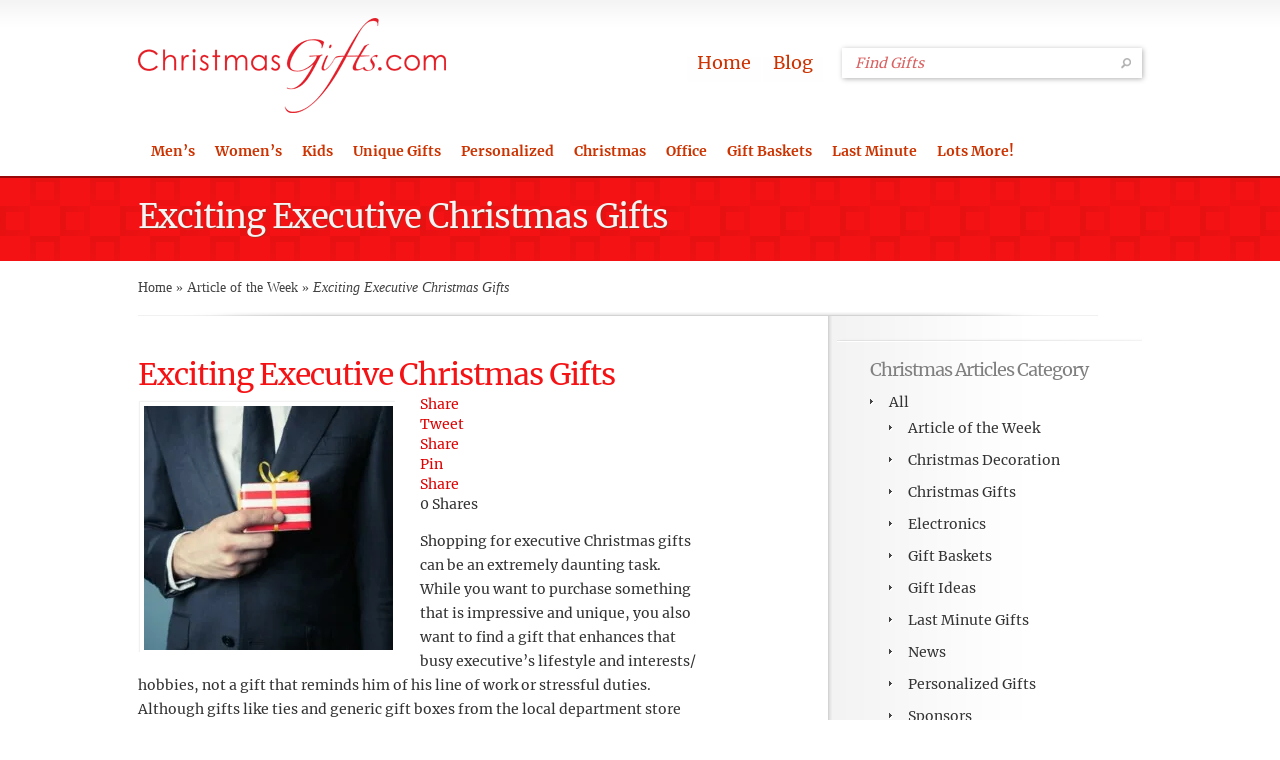

--- FILE ---
content_type: text/html; charset=UTF-8
request_url: https://www.christmasgifts.com/christmas-gifts-blog/exciting-executive-christmas-gifts
body_size: 28394
content:
<!DOCTYPE html>
<html xmlns="http://www.w3.org/1999/xhtml" lang="en-US">
<head profile="http://gmpg.org/xfn/11"><meta charset="utf-8"><script type="7ed9857524796e099bed0ced-text/javascript">if(navigator.userAgent.match(/MSIE|Internet Explorer/i)||navigator.userAgent.match(/Trident\/7\..*?rv:11/i)){var href=document.location.href;if(!href.match(/[?&]nowprocket/)){if(href.indexOf("?")==-1){if(href.indexOf("#")==-1){document.location.href=href+"?nowprocket=1"}else{document.location.href=href.replace("#","?nowprocket=1#")}}else{if(href.indexOf("#")==-1){document.location.href=href+"&nowprocket=1"}else{document.location.href=href.replace("#","&nowprocket=1#")}}}}</script><script type="7ed9857524796e099bed0ced-text/javascript">class RocketLazyLoadScripts{constructor(){this.triggerEvents=["keydown","mousedown","mousemove","touchmove","touchstart","touchend","wheel"],this.userEventHandler=this._triggerListener.bind(this),this.touchStartHandler=this._onTouchStart.bind(this),this.touchMoveHandler=this._onTouchMove.bind(this),this.touchEndHandler=this._onTouchEnd.bind(this),this.clickHandler=this._onClick.bind(this),this.interceptedClicks=[],window.addEventListener("pageshow",(e=>{this.persisted=e.persisted})),window.addEventListener("DOMContentLoaded",(()=>{this._preconnect3rdParties()})),this.delayedScripts={normal:[],async:[],defer:[]},this.allJQueries=[]}_addUserInteractionListener(e){document.hidden?e._triggerListener():(this.triggerEvents.forEach((t=>window.addEventListener(t,e.userEventHandler,{passive:!0}))),window.addEventListener("touchstart",e.touchStartHandler,{passive:!0}),window.addEventListener("mousedown",e.touchStartHandler),document.addEventListener("visibilitychange",e.userEventHandler))}_removeUserInteractionListener(){this.triggerEvents.forEach((e=>window.removeEventListener(e,this.userEventHandler,{passive:!0}))),document.removeEventListener("visibilitychange",this.userEventHandler)}_onTouchStart(e){"HTML"!==e.target.tagName&&(window.addEventListener("touchend",this.touchEndHandler),window.addEventListener("mouseup",this.touchEndHandler),window.addEventListener("touchmove",this.touchMoveHandler,{passive:!0}),window.addEventListener("mousemove",this.touchMoveHandler),e.target.addEventListener("click",this.clickHandler),this._renameDOMAttribute(e.target,"onclick","rocket-onclick"))}_onTouchMove(e){window.removeEventListener("touchend",this.touchEndHandler),window.removeEventListener("mouseup",this.touchEndHandler),window.removeEventListener("touchmove",this.touchMoveHandler,{passive:!0}),window.removeEventListener("mousemove",this.touchMoveHandler),e.target.removeEventListener("click",this.clickHandler),this._renameDOMAttribute(e.target,"rocket-onclick","onclick")}_onTouchEnd(e){window.removeEventListener("touchend",this.touchEndHandler),window.removeEventListener("mouseup",this.touchEndHandler),window.removeEventListener("touchmove",this.touchMoveHandler,{passive:!0}),window.removeEventListener("mousemove",this.touchMoveHandler)}_onClick(e){e.target.removeEventListener("click",this.clickHandler),this._renameDOMAttribute(e.target,"rocket-onclick","onclick"),this.interceptedClicks.push(e),e.preventDefault(),e.stopPropagation(),e.stopImmediatePropagation()}_replayClicks(){window.removeEventListener("touchstart",this.touchStartHandler,{passive:!0}),window.removeEventListener("mousedown",this.touchStartHandler),this.interceptedClicks.forEach((e=>{e.target.dispatchEvent(new MouseEvent("click",{view:e.view,bubbles:!0,cancelable:!0}))}))}_renameDOMAttribute(e,t,n){e.hasAttribute&&e.hasAttribute(t)&&(event.target.setAttribute(n,event.target.getAttribute(t)),event.target.removeAttribute(t))}_triggerListener(){this._removeUserInteractionListener(this),"loading"===document.readyState?document.addEventListener("DOMContentLoaded",this._loadEverythingNow.bind(this)):this._loadEverythingNow()}_preconnect3rdParties(){let e=[];document.querySelectorAll("script[type=rocketlazyloadscript]").forEach((t=>{if(t.hasAttribute("src")){const n=new URL(t.src).origin;n!==location.origin&&e.push({src:n,crossOrigin:t.crossOrigin||"module"===t.getAttribute("data-rocket-type")})}})),e=[...new Map(e.map((e=>[JSON.stringify(e),e]))).values()],this._batchInjectResourceHints(e,"preconnect")}async _loadEverythingNow(){this.lastBreath=Date.now(),this._delayEventListeners(),this._delayJQueryReady(this),this._handleDocumentWrite(),this._registerAllDelayedScripts(),this._preloadAllScripts(),await this._loadScriptsFromList(this.delayedScripts.normal),await this._loadScriptsFromList(this.delayedScripts.defer),await this._loadScriptsFromList(this.delayedScripts.async);try{await this._triggerDOMContentLoaded(),await this._triggerWindowLoad()}catch(e){}window.dispatchEvent(new Event("rocket-allScriptsLoaded")),this._replayClicks()}_registerAllDelayedScripts(){document.querySelectorAll("script[type=rocketlazyloadscript]").forEach((e=>{e.hasAttribute("src")?e.hasAttribute("async")&&!1!==e.async?this.delayedScripts.async.push(e):e.hasAttribute("defer")&&!1!==e.defer||"module"===e.getAttribute("data-rocket-type")?this.delayedScripts.defer.push(e):this.delayedScripts.normal.push(e):this.delayedScripts.normal.push(e)}))}async _transformScript(e){return await this._littleBreath(),new Promise((t=>{const n=document.createElement("script");[...e.attributes].forEach((e=>{let t=e.nodeName;"type"!==t&&("data-rocket-type"===t&&(t="type"),n.setAttribute(t,e.nodeValue))})),e.hasAttribute("src")?(n.addEventListener("load",t),n.addEventListener("error",t)):(n.text=e.text,t());try{e.parentNode.replaceChild(n,e)}catch(e){t()}}))}async _loadScriptsFromList(e){const t=e.shift();return t?(await this._transformScript(t),this._loadScriptsFromList(e)):Promise.resolve()}_preloadAllScripts(){this._batchInjectResourceHints([...this.delayedScripts.normal,...this.delayedScripts.defer,...this.delayedScripts.async],"preload")}_batchInjectResourceHints(e,t){var n=document.createDocumentFragment();e.forEach((e=>{if(e.src){const i=document.createElement("link");i.href=e.src,i.rel=t,"preconnect"!==t&&(i.as="script"),e.getAttribute&&"module"===e.getAttribute("data-rocket-type")&&(i.crossOrigin=!0),e.crossOrigin&&(i.crossOrigin=e.crossOrigin),n.appendChild(i)}})),document.head.appendChild(n)}_delayEventListeners(){let e={};function t(t,n){!function(t){function n(n){return e[t].eventsToRewrite.indexOf(n)>=0?"rocket-"+n:n}e[t]||(e[t]={originalFunctions:{add:t.addEventListener,remove:t.removeEventListener},eventsToRewrite:[]},t.addEventListener=function(){arguments[0]=n(arguments[0]),e[t].originalFunctions.add.apply(t,arguments)},t.removeEventListener=function(){arguments[0]=n(arguments[0]),e[t].originalFunctions.remove.apply(t,arguments)})}(t),e[t].eventsToRewrite.push(n)}function n(e,t){let n=e[t];Object.defineProperty(e,t,{get:()=>n||function(){},set(i){e["rocket"+t]=n=i}})}t(document,"DOMContentLoaded"),t(window,"DOMContentLoaded"),t(window,"load"),t(window,"pageshow"),t(document,"readystatechange"),n(document,"onreadystatechange"),n(window,"onload"),n(window,"onpageshow")}_delayJQueryReady(e){let t=window.jQuery;Object.defineProperty(window,"jQuery",{get:()=>t,set(n){if(n&&n.fn&&!e.allJQueries.includes(n)){n.fn.ready=n.fn.init.prototype.ready=function(t){e.domReadyFired?t.bind(document)(n):document.addEventListener("rocket-DOMContentLoaded",(()=>t.bind(document)(n)))};const t=n.fn.on;n.fn.on=n.fn.init.prototype.on=function(){if(this[0]===window){function e(e){return e.split(" ").map((e=>"load"===e||0===e.indexOf("load.")?"rocket-jquery-load":e)).join(" ")}"string"==typeof arguments[0]||arguments[0]instanceof String?arguments[0]=e(arguments[0]):"object"==typeof arguments[0]&&Object.keys(arguments[0]).forEach((t=>{delete Object.assign(arguments[0],{[e(t)]:arguments[0][t]})[t]}))}return t.apply(this,arguments),this},e.allJQueries.push(n)}t=n}})}async _triggerDOMContentLoaded(){this.domReadyFired=!0,await this._littleBreath(),document.dispatchEvent(new Event("rocket-DOMContentLoaded")),await this._littleBreath(),window.dispatchEvent(new Event("rocket-DOMContentLoaded")),await this._littleBreath(),document.dispatchEvent(new Event("rocket-readystatechange")),await this._littleBreath(),document.rocketonreadystatechange&&document.rocketonreadystatechange()}async _triggerWindowLoad(){await this._littleBreath(),window.dispatchEvent(new Event("rocket-load")),await this._littleBreath(),window.rocketonload&&window.rocketonload(),await this._littleBreath(),this.allJQueries.forEach((e=>e(window).trigger("rocket-jquery-load"))),await this._littleBreath();const e=new Event("rocket-pageshow");e.persisted=this.persisted,window.dispatchEvent(e),await this._littleBreath(),window.rocketonpageshow&&window.rocketonpageshow({persisted:this.persisted})}_handleDocumentWrite(){const e=new Map;document.write=document.writeln=function(t){const n=document.currentScript,i=document.createRange(),r=n.parentElement;let o=e.get(n);void 0===o&&(o=n.nextSibling,e.set(n,o));const s=document.createDocumentFragment();i.setStart(s,0),s.appendChild(i.createContextualFragment(t)),r.insertBefore(s,o)}}async _littleBreath(){Date.now()-this.lastBreath>45&&(await this._requestAnimFrame(),this.lastBreath=Date.now())}async _requestAnimFrame(){return document.hidden?new Promise((e=>setTimeout(e))):new Promise((e=>requestAnimationFrame(e)))}static run(){const e=new RocketLazyLoadScripts;e._addUserInteractionListener(e)}}RocketLazyLoadScripts.run();</script>

<meta http-equiv="X-UA-Compatible" content="IE=edge">
<meta name="viewport" content="width=device-width, initial-scale=1">
<title>Exciting Executive Christmas Gifts | Christmas Gifts</title>
<link data-minify="1" rel="stylesheet" href="https://www.christmasgifts.com/wp-content/cache/min/1/wp-content/themes/Christmas/style.css?ver=1766213100" type="text/css" media="screen" />
<!--<link data-minify="1" rel="stylesheet" href="https://www.christmasgifts.com/wp-content/cache/min/1/wp-content/themes/Christmas/css/colorpicker.css?ver=1766213101" type="text/css" media="screen" />
<link href='https://fonts.googleapis.com/css?family=Droid+Sans:regular,bold' rel='stylesheet' type='text/css'/>
<link href='https://fonts.googleapis.com/css?family=Kreon:light,regular' rel='stylesheet' type='text/css'/>-->
<link rel="alternate" type="application/rss+xml" title="Christmas Gifts RSS Feed" href="https://www.christmasgifts.com/feed" />
<link rel="alternate" type="application/atom+xml" title="Christmas Gifts Atom Feed" href="https://www.christmasgifts.com/feed/atom" />
<link rel="pingback" href="https://www.christmasgifts.com/xmlrpc.php" />
<!--<link rel="publisher" href="https://plus.google.com/102288023764944311610" />-->
<link rel="publisher" href="https://www.christmasgifts.com/about-christmas-gifts/about-us" />
<!--[if IE 7]>
	<link rel="stylesheet" type="text/css" href="https://www.christmasgifts.com/wp-content/themes/Christmas/css/ie7style.css" />
<![endif]-->
<!--[if IE 8]>
	<link rel="stylesheet" type="text/css" href="https://www.christmasgifts.com/wp-content/themes/Christmas/css/ie8style.css" />
<![endif]-->
<script type="rocketlazyloadscript" data-rocket-type="text/javascript">
	document.documentElement.className = 'js';
</script>
<!-- This site is running CAOS for WordPress -->
<meta name='robots' content='index, follow, max-image-preview:large, max-snippet:-1, max-video-preview:-1' />
	<style>img:is([sizes="auto" i], [sizes^="auto," i]) { contain-intrinsic-size: 3000px 1500px }</style>
	
<!-- Social Warfare v4.5.6 https://warfareplugins.com - BEGINNING OF OUTPUT -->
<meta property="og:description" content="Shopping for executive Christmas gifts can be an extremely daunting task. While you want to purchase something that is impressive and unique, you also want to find a gift that enhances that busy executive’s lifestyle and interests/ hobbies, not a gift that reminds him of his line of work or stressful duties. Although gifts like ties and generic gift boxes from the local department store are common choices when it comes to shopping for executives, they aren’t exactly gifts that have that wow factor you are looking for. Consistent with our promise to make your Christmas shopping experience fun and">
<meta property="og:title" content="Exciting Executive Christmas Gifts">
<meta property="article_author" content="Santa&#039;s Helper">
<meta property="article_publisher" content="Santa's Helper">
<meta property="og:image" content="https://www.christmasgifts.com/wp-content/uploads/2015/12/excutive-christmas-gift.jpg">
<meta property="fb:app_id" content="529576650555031">
<meta property="og:type" content="article">
<meta property="og:url" content="https://www.christmasgifts.com/christmas-gifts-blog/exciting-executive-christmas-gifts">
<meta property="og:site_name" content="Christmas Gifts">
<meta property="article:published_time" content="2015-12-06T23:21:50-08:00">
<meta property="article:modified_time" content="2023-11-30T06:40:56-08:00">
<meta property="og:updated_time" content="2023-11-30T06:40:56-08:00">
<meta name="twitter:title" content="Exciting Executive Christmas Gifts">
<meta name="twitter:description" content="Shopping for executive Christmas gifts can be an extremely daunting task. While you want to purchase something that is impressive and unique, you also want to find a gift that enhances that busy executive’s lifestyle and interests/ hobbies, not a gift that reminds him of his line of work or stressful duties. Although gifts like ties and generic gift boxes from the local department store are common choices when it comes to shopping for executives, they aren’t exactly gifts that have that wow factor you are looking for. Consistent with our promise to make your Christmas shopping experience fun and">
<meta name="twitter:image" content="https://www.christmasgifts.com/wp-content/uploads/2015/12/excutive-christmas-gift.jpg">
<meta name="twitter:card" content="summary_large_image">
<style>
	@font-face {
		font-family: "sw-icon-font";
		src:url("https://www.christmasgifts.com/wp-content/plugins/social-warfare/assets/fonts/sw-icon-font.eot?ver=4.5.6");
		src:url("https://www.christmasgifts.com/wp-content/plugins/social-warfare/assets/fonts/sw-icon-font.eot?ver=4.5.6#iefix") format("embedded-opentype"),
		url("https://www.christmasgifts.com/wp-content/plugins/social-warfare/assets/fonts/sw-icon-font.woff?ver=4.5.6") format("woff"),
		url("https://www.christmasgifts.com/wp-content/plugins/social-warfare/assets/fonts/sw-icon-font.ttf?ver=4.5.6") format("truetype"),
		url("https://www.christmasgifts.com/wp-content/plugins/social-warfare/assets/fonts/sw-icon-font.svg?ver=4.5.6#1445203416") format("svg");
		font-weight: normal;
		font-style: normal;
		font-display:block;
	}
</style>
<!-- Social Warfare v4.5.6 https://warfareplugins.com - END OF OUTPUT -->


	<!-- This site is optimized with the Yoast SEO Premium plugin v19.6 (Yoast SEO v26.0) - https://yoast.com/wordpress/plugins/seo/ -->
	<meta name="description" content="Shopping for executive Christmas gifts can be an extremely daunting task. So we put together a few unique ideas for executive Christmas gifts this holiday." />
	<link rel="canonical" href="https://www.christmasgifts.com/christmas-gifts-blog/exciting-executive-christmas-gifts" />
	<meta property="og:locale" content="en_US" />
	<meta property="og:type" content="article" />
	<meta property="og:title" content="Exciting Executive Christmas Gifts" />
	<meta property="og:description" content="Shopping for executive Christmas gifts can be an extremely daunting task. So we put together a few unique ideas for executive Christmas gifts this holiday." />
	<meta property="og:url" content="https://www.christmasgifts.com/christmas-gifts-blog/exciting-executive-christmas-gifts" />
	<meta property="og:site_name" content="Christmas Gifts" />
	<meta property="article:publisher" content="https://www.facebook.com/ChristmasGiftsCom/" />
	<meta property="article:published_time" content="2015-12-07T07:21:50+00:00" />
	<meta property="article:modified_time" content="2023-11-30T14:40:56+00:00" />
	<meta property="og:image" content="https://www.christmasgifts.com/wp-content/uploads/2015/12/excutive-christmas-gift.jpg" />
	<meta property="og:image:width" content="1000" />
	<meta property="og:image:height" content="667" />
	<meta property="og:image:type" content="image/jpeg" />
	<meta name="author" content="Santa&#039;s Helper" />
	<meta name="twitter:label1" content="Written by" />
	<meta name="twitter:data1" content="Santa&#039;s Helper" />
	<meta name="twitter:label2" content="Est. reading time" />
	<meta name="twitter:data2" content="3 minutes" />
	<!-- / Yoast SEO Premium plugin. -->


<link rel='preconnect' href='//www.google-analytics.com' />

<meta content="Christmas v." name="generator"/><link data-minify="1" rel='stylesheet' id='social-warfare-block-css-css' href='https://www.christmasgifts.com/wp-content/cache/min/1/wp-content/plugins/social-warfare/assets/js/post-editor/dist/blocks.style.build.css?ver=1766213100' type='text/css' media='all' />
<link rel='stylesheet' id='wp-block-library-css' href='https://www.christmasgifts.com/wp-includes/css/dist/block-library/style.min.css' type='text/css' media='all' />
<style id='classic-theme-styles-inline-css' type='text/css'>
/*! This file is auto-generated */
.wp-block-button__link{color:#fff;background-color:#32373c;border-radius:9999px;box-shadow:none;text-decoration:none;padding:calc(.667em + 2px) calc(1.333em + 2px);font-size:1.125em}.wp-block-file__button{background:#32373c;color:#fff;text-decoration:none}
</style>
<style id='global-styles-inline-css' type='text/css'>
:root{--wp--preset--aspect-ratio--square: 1;--wp--preset--aspect-ratio--4-3: 4/3;--wp--preset--aspect-ratio--3-4: 3/4;--wp--preset--aspect-ratio--3-2: 3/2;--wp--preset--aspect-ratio--2-3: 2/3;--wp--preset--aspect-ratio--16-9: 16/9;--wp--preset--aspect-ratio--9-16: 9/16;--wp--preset--color--black: #000000;--wp--preset--color--cyan-bluish-gray: #abb8c3;--wp--preset--color--white: #ffffff;--wp--preset--color--pale-pink: #f78da7;--wp--preset--color--vivid-red: #cf2e2e;--wp--preset--color--luminous-vivid-orange: #ff6900;--wp--preset--color--luminous-vivid-amber: #fcb900;--wp--preset--color--light-green-cyan: #7bdcb5;--wp--preset--color--vivid-green-cyan: #00d084;--wp--preset--color--pale-cyan-blue: #8ed1fc;--wp--preset--color--vivid-cyan-blue: #0693e3;--wp--preset--color--vivid-purple: #9b51e0;--wp--preset--gradient--vivid-cyan-blue-to-vivid-purple: linear-gradient(135deg,rgba(6,147,227,1) 0%,rgb(155,81,224) 100%);--wp--preset--gradient--light-green-cyan-to-vivid-green-cyan: linear-gradient(135deg,rgb(122,220,180) 0%,rgb(0,208,130) 100%);--wp--preset--gradient--luminous-vivid-amber-to-luminous-vivid-orange: linear-gradient(135deg,rgba(252,185,0,1) 0%,rgba(255,105,0,1) 100%);--wp--preset--gradient--luminous-vivid-orange-to-vivid-red: linear-gradient(135deg,rgba(255,105,0,1) 0%,rgb(207,46,46) 100%);--wp--preset--gradient--very-light-gray-to-cyan-bluish-gray: linear-gradient(135deg,rgb(238,238,238) 0%,rgb(169,184,195) 100%);--wp--preset--gradient--cool-to-warm-spectrum: linear-gradient(135deg,rgb(74,234,220) 0%,rgb(151,120,209) 20%,rgb(207,42,186) 40%,rgb(238,44,130) 60%,rgb(251,105,98) 80%,rgb(254,248,76) 100%);--wp--preset--gradient--blush-light-purple: linear-gradient(135deg,rgb(255,206,236) 0%,rgb(152,150,240) 100%);--wp--preset--gradient--blush-bordeaux: linear-gradient(135deg,rgb(254,205,165) 0%,rgb(254,45,45) 50%,rgb(107,0,62) 100%);--wp--preset--gradient--luminous-dusk: linear-gradient(135deg,rgb(255,203,112) 0%,rgb(199,81,192) 50%,rgb(65,88,208) 100%);--wp--preset--gradient--pale-ocean: linear-gradient(135deg,rgb(255,245,203) 0%,rgb(182,227,212) 50%,rgb(51,167,181) 100%);--wp--preset--gradient--electric-grass: linear-gradient(135deg,rgb(202,248,128) 0%,rgb(113,206,126) 100%);--wp--preset--gradient--midnight: linear-gradient(135deg,rgb(2,3,129) 0%,rgb(40,116,252) 100%);--wp--preset--font-size--small: 13px;--wp--preset--font-size--medium: 20px;--wp--preset--font-size--large: 36px;--wp--preset--font-size--x-large: 42px;--wp--preset--spacing--20: 0.44rem;--wp--preset--spacing--30: 0.67rem;--wp--preset--spacing--40: 1rem;--wp--preset--spacing--50: 1.5rem;--wp--preset--spacing--60: 2.25rem;--wp--preset--spacing--70: 3.38rem;--wp--preset--spacing--80: 5.06rem;--wp--preset--shadow--natural: 6px 6px 9px rgba(0, 0, 0, 0.2);--wp--preset--shadow--deep: 12px 12px 50px rgba(0, 0, 0, 0.4);--wp--preset--shadow--sharp: 6px 6px 0px rgba(0, 0, 0, 0.2);--wp--preset--shadow--outlined: 6px 6px 0px -3px rgba(255, 255, 255, 1), 6px 6px rgba(0, 0, 0, 1);--wp--preset--shadow--crisp: 6px 6px 0px rgba(0, 0, 0, 1);}:where(.is-layout-flex){gap: 0.5em;}:where(.is-layout-grid){gap: 0.5em;}body .is-layout-flex{display: flex;}.is-layout-flex{flex-wrap: wrap;align-items: center;}.is-layout-flex > :is(*, div){margin: 0;}body .is-layout-grid{display: grid;}.is-layout-grid > :is(*, div){margin: 0;}:where(.wp-block-columns.is-layout-flex){gap: 2em;}:where(.wp-block-columns.is-layout-grid){gap: 2em;}:where(.wp-block-post-template.is-layout-flex){gap: 1.25em;}:where(.wp-block-post-template.is-layout-grid){gap: 1.25em;}.has-black-color{color: var(--wp--preset--color--black) !important;}.has-cyan-bluish-gray-color{color: var(--wp--preset--color--cyan-bluish-gray) !important;}.has-white-color{color: var(--wp--preset--color--white) !important;}.has-pale-pink-color{color: var(--wp--preset--color--pale-pink) !important;}.has-vivid-red-color{color: var(--wp--preset--color--vivid-red) !important;}.has-luminous-vivid-orange-color{color: var(--wp--preset--color--luminous-vivid-orange) !important;}.has-luminous-vivid-amber-color{color: var(--wp--preset--color--luminous-vivid-amber) !important;}.has-light-green-cyan-color{color: var(--wp--preset--color--light-green-cyan) !important;}.has-vivid-green-cyan-color{color: var(--wp--preset--color--vivid-green-cyan) !important;}.has-pale-cyan-blue-color{color: var(--wp--preset--color--pale-cyan-blue) !important;}.has-vivid-cyan-blue-color{color: var(--wp--preset--color--vivid-cyan-blue) !important;}.has-vivid-purple-color{color: var(--wp--preset--color--vivid-purple) !important;}.has-black-background-color{background-color: var(--wp--preset--color--black) !important;}.has-cyan-bluish-gray-background-color{background-color: var(--wp--preset--color--cyan-bluish-gray) !important;}.has-white-background-color{background-color: var(--wp--preset--color--white) !important;}.has-pale-pink-background-color{background-color: var(--wp--preset--color--pale-pink) !important;}.has-vivid-red-background-color{background-color: var(--wp--preset--color--vivid-red) !important;}.has-luminous-vivid-orange-background-color{background-color: var(--wp--preset--color--luminous-vivid-orange) !important;}.has-luminous-vivid-amber-background-color{background-color: var(--wp--preset--color--luminous-vivid-amber) !important;}.has-light-green-cyan-background-color{background-color: var(--wp--preset--color--light-green-cyan) !important;}.has-vivid-green-cyan-background-color{background-color: var(--wp--preset--color--vivid-green-cyan) !important;}.has-pale-cyan-blue-background-color{background-color: var(--wp--preset--color--pale-cyan-blue) !important;}.has-vivid-cyan-blue-background-color{background-color: var(--wp--preset--color--vivid-cyan-blue) !important;}.has-vivid-purple-background-color{background-color: var(--wp--preset--color--vivid-purple) !important;}.has-black-border-color{border-color: var(--wp--preset--color--black) !important;}.has-cyan-bluish-gray-border-color{border-color: var(--wp--preset--color--cyan-bluish-gray) !important;}.has-white-border-color{border-color: var(--wp--preset--color--white) !important;}.has-pale-pink-border-color{border-color: var(--wp--preset--color--pale-pink) !important;}.has-vivid-red-border-color{border-color: var(--wp--preset--color--vivid-red) !important;}.has-luminous-vivid-orange-border-color{border-color: var(--wp--preset--color--luminous-vivid-orange) !important;}.has-luminous-vivid-amber-border-color{border-color: var(--wp--preset--color--luminous-vivid-amber) !important;}.has-light-green-cyan-border-color{border-color: var(--wp--preset--color--light-green-cyan) !important;}.has-vivid-green-cyan-border-color{border-color: var(--wp--preset--color--vivid-green-cyan) !important;}.has-pale-cyan-blue-border-color{border-color: var(--wp--preset--color--pale-cyan-blue) !important;}.has-vivid-cyan-blue-border-color{border-color: var(--wp--preset--color--vivid-cyan-blue) !important;}.has-vivid-purple-border-color{border-color: var(--wp--preset--color--vivid-purple) !important;}.has-vivid-cyan-blue-to-vivid-purple-gradient-background{background: var(--wp--preset--gradient--vivid-cyan-blue-to-vivid-purple) !important;}.has-light-green-cyan-to-vivid-green-cyan-gradient-background{background: var(--wp--preset--gradient--light-green-cyan-to-vivid-green-cyan) !important;}.has-luminous-vivid-amber-to-luminous-vivid-orange-gradient-background{background: var(--wp--preset--gradient--luminous-vivid-amber-to-luminous-vivid-orange) !important;}.has-luminous-vivid-orange-to-vivid-red-gradient-background{background: var(--wp--preset--gradient--luminous-vivid-orange-to-vivid-red) !important;}.has-very-light-gray-to-cyan-bluish-gray-gradient-background{background: var(--wp--preset--gradient--very-light-gray-to-cyan-bluish-gray) !important;}.has-cool-to-warm-spectrum-gradient-background{background: var(--wp--preset--gradient--cool-to-warm-spectrum) !important;}.has-blush-light-purple-gradient-background{background: var(--wp--preset--gradient--blush-light-purple) !important;}.has-blush-bordeaux-gradient-background{background: var(--wp--preset--gradient--blush-bordeaux) !important;}.has-luminous-dusk-gradient-background{background: var(--wp--preset--gradient--luminous-dusk) !important;}.has-pale-ocean-gradient-background{background: var(--wp--preset--gradient--pale-ocean) !important;}.has-electric-grass-gradient-background{background: var(--wp--preset--gradient--electric-grass) !important;}.has-midnight-gradient-background{background: var(--wp--preset--gradient--midnight) !important;}.has-small-font-size{font-size: var(--wp--preset--font-size--small) !important;}.has-medium-font-size{font-size: var(--wp--preset--font-size--medium) !important;}.has-large-font-size{font-size: var(--wp--preset--font-size--large) !important;}.has-x-large-font-size{font-size: var(--wp--preset--font-size--x-large) !important;}
:where(.wp-block-post-template.is-layout-flex){gap: 1.25em;}:where(.wp-block-post-template.is-layout-grid){gap: 1.25em;}
:where(.wp-block-columns.is-layout-flex){gap: 2em;}:where(.wp-block-columns.is-layout-grid){gap: 2em;}
:root :where(.wp-block-pullquote){font-size: 1.5em;line-height: 1.6;}
</style>
<style id='responsive-menu-inline-css' type='text/css'>
#rmp_menu_trigger-20725{width: 34px;height: 31px;position: fixed;top: 10px;border-radius: 5px;display: none;text-decoration: none;right: 5%;background: #f51214;transition: transform 0.5s, background-color 1s}#rmp_menu_trigger-20725:hover, #rmp_menu_trigger-20725:focus{background: #000000;text-decoration: unset}#rmp_menu_trigger-20725.is-active{background: #f51214}#rmp_menu_trigger-20725 .rmp-trigger-box{width: 22px;color: #ffffff}#rmp_menu_trigger-20725 .rmp-trigger-icon-active, #rmp_menu_trigger-20725 .rmp-trigger-text-open{display: none}#rmp_menu_trigger-20725.is-active .rmp-trigger-icon-active, #rmp_menu_trigger-20725.is-active .rmp-trigger-text-open{display: inline}#rmp_menu_trigger-20725.is-active .rmp-trigger-icon-inactive, #rmp_menu_trigger-20725.is-active .rmp-trigger-text{display: none}#rmp_menu_trigger-20725 .rmp-trigger-label{color: #ffffff;pointer-events: none;line-height: 13px;font-family: inherit;font-size: 13px;display: inline;text-transform: inherit}#rmp_menu_trigger-20725 .rmp-trigger-label.rmp-trigger-label-top{display: block;margin-bottom: 12px}#rmp_menu_trigger-20725 .rmp-trigger-label.rmp-trigger-label-bottom{display: block;margin-top: 12px}#rmp_menu_trigger-20725 .responsive-menu-pro-inner{display: block}#rmp_menu_trigger-20725 .rmp-trigger-icon-inactive .rmp-font-icon{color: #ffffff}#rmp_menu_trigger-20725 .responsive-menu-pro-inner, #rmp_menu_trigger-20725 .responsive-menu-pro-inner::before, #rmp_menu_trigger-20725 .responsive-menu-pro-inner::after{width: 22px;height: 1px;background-color: #ffffff;border-radius: 4px;position: absolute}#rmp_menu_trigger-20725 .rmp-trigger-icon-active .rmp-font-icon{color: #ffffff}#rmp_menu_trigger-20725.is-active .responsive-menu-pro-inner, #rmp_menu_trigger-20725.is-active .responsive-menu-pro-inner::before, #rmp_menu_trigger-20725.is-active .responsive-menu-pro-inner::after{background-color: #ffffff}#rmp_menu_trigger-20725:hover .rmp-trigger-icon-inactive .rmp-font-icon{color: #ffffff}#rmp_menu_trigger-20725:not(.is-active):hover .responsive-menu-pro-inner, #rmp_menu_trigger-20725:not(.is-active):hover .responsive-menu-pro-inner::before, #rmp_menu_trigger-20725:not(.is-active):hover .responsive-menu-pro-inner::after{background-color: #ffffff}#rmp_menu_trigger-20725 .responsive-menu-pro-inner::before{top: 10px}#rmp_menu_trigger-20725 .responsive-menu-pro-inner::after{bottom: 10px}#rmp_menu_trigger-20725.is-active .responsive-menu-pro-inner::after{bottom: 0}@media screen and (max-width: 1023px){#menu-content{display: none !important}#rmp_menu_trigger-20725{display: block}#rmp-container-20725{position: fixed;top: 0;margin: 0;transition: transform 0.5s;overflow: auto;display: block;width: 75%;background-color: #43494c;background-image: url("");height: 100%;left: 0;padding-top: 0px;padding-left: 0px;padding-bottom: 0px;padding-right: 0px}#rmp-menu-wrap-20725{padding-top: 0px;padding-left: 0px;padding-bottom: 0px;padding-right: 0px;background-color: #43494c}#rmp-menu-wrap-20725 .rmp-menu, #rmp-menu-wrap-20725 .rmp-submenu{width: 100%;box-sizing: border-box;margin: 0;padding: 0}#rmp-menu-wrap-20725 .rmp-submenu-depth-1 .rmp-menu-item-link{padding-left: 10%}#rmp-menu-wrap-20725 .rmp-submenu-depth-2 .rmp-menu-item-link{padding-left: 15%}#rmp-menu-wrap-20725 .rmp-submenu-depth-3 .rmp-menu-item-link{padding-left: 20%}#rmp-menu-wrap-20725 .rmp-submenu-depth-4 .rmp-menu-item-link{padding-left: 25%}#rmp-menu-wrap-20725 .rmp-submenu.rmp-submenu-open{display: block}#rmp-menu-wrap-20725 .rmp-menu-item{width: 100%;list-style: none;margin: 0}#rmp-menu-wrap-20725 .rmp-menu-item-link{height: 44px;line-height: 44px;font-size: 13px;border-bottom: 1px solid #3c3c3c;font-family: inherit;color: #ffffff;text-align: left;background-color: #43494c;font-weight: normal;letter-spacing: 0px;display: block;box-sizing: border-box;width: 100%;text-decoration: none;position: relative;overflow: hidden;transition: background-color 1s, border-color 1s, 1s;padding: 0 5%;padding-right: 54px}#rmp-menu-wrap-20725 .rmp-menu-item-link:after, #rmp-menu-wrap-20725 .rmp-menu-item-link:before{display: none}#rmp-menu-wrap-20725 .rmp-menu-item-link:hover, #rmp-menu-wrap-20725 .rmp-menu-item-link:focus{color: #ffffff;border-color: #3c3c3c;background-color: #3c3c3c}#rmp-menu-wrap-20725 .rmp-menu-item-link:focus{outline: none;border-color: unset;box-shadow: unset}#rmp-menu-wrap-20725 .rmp-menu-item-link .rmp-font-icon{height: 44px;line-height: 44px;margin-right: 10px;font-size: 13px}#rmp-menu-wrap-20725 .rmp-menu-current-item .rmp-menu-item-link{color: #ffffff;border-color: #212121;background-color: #43494c}#rmp-menu-wrap-20725 .rmp-menu-current-item .rmp-menu-item-link:hover, #rmp-menu-wrap-20725 .rmp-menu-current-item .rmp-menu-item-link:focus{color: #ffffff;border-color: #3f3f3f;background-color: #43494c}#rmp-menu-wrap-20725 .rmp-menu-subarrow{position: absolute;top: 0;bottom: 0;text-align: center;overflow: hidden;background-size: cover;overflow: hidden;right: 0;border-left-style: solid;border-left-color: #3c3c3c;border-left-width: 1px;height: 44px;width: 44px;color: #ffffff;background-color: #43494c}#rmp-menu-wrap-20725 .rmp-menu-subarrow svg{fill: #ffffff}#rmp-menu-wrap-20725 .rmp-menu-subarrow:hover{color: #ffffff;border-color: #3c3c3c;background-color: #3c3c3c}#rmp-menu-wrap-20725 .rmp-menu-subarrow:hover svg{fill: #ffffff}#rmp-menu-wrap-20725 .rmp-menu-subarrow .rmp-font-icon{margin-right: unset}#rmp-menu-wrap-20725 .rmp-menu-subarrow *{vertical-align: middle;line-height: 44px}#rmp-menu-wrap-20725 .rmp-menu-subarrow-active{display: block;background-size: cover;color: #ffffff;border-color: #212121;background-color: #212121}#rmp-menu-wrap-20725 .rmp-menu-subarrow-active svg{fill: #ffffff}#rmp-menu-wrap-20725 .rmp-menu-subarrow-active:hover{color: #ffffff;border-color: #3f3f3f;background-color: #3f3f3f}#rmp-menu-wrap-20725 .rmp-menu-subarrow-active:hover svg{fill: #ffffff}#rmp-menu-wrap-20725 .rmp-submenu{display: none}#rmp-menu-wrap-20725 .rmp-submenu .rmp-menu-item-link{height: 44px;line-height: 44px;letter-spacing: 0px;font-size: 13px;border-bottom: 1px solid #3c3c3c;font-family: inherit;font-weight: normal;color: #ffffff;text-align: left;background-color: #43494c}#rmp-menu-wrap-20725 .rmp-submenu .rmp-menu-item-link:hover, #rmp-menu-wrap-20725 .rmp-submenu .rmp-menu-item-link:focus{color: #ffffff;border-color: #3c3c3c;background-color: #3c3c3c}#rmp-menu-wrap-20725 .rmp-submenu .rmp-menu-current-item .rmp-menu-item-link{color: #ffffff;border-color: #212121;background-color: #43494c}#rmp-menu-wrap-20725 .rmp-submenu .rmp-menu-current-item .rmp-menu-item-link:hover, #rmp-menu-wrap-20725 .rmp-submenu .rmp-menu-current-item .rmp-menu-item-link:focus{color: #ffffff;border-color: #3f3f3f;background-color: #43494c}#rmp-menu-wrap-20725 .rmp-submenu .rmp-menu-subarrow{right: 0;border-right: unset;border-left-style: solid;border-left-color: #3c3c3c;border-left-width: 1px;height: 44px;line-height: 44px;width: 44px;color: #ffffff;background-color: #43494c}#rmp-menu-wrap-20725 .rmp-submenu .rmp-menu-subarrow:hover{color: #ffffff;border-color: #3c3c3c;background-color: #3c3c3c}#rmp-menu-wrap-20725 .rmp-submenu .rmp-menu-subarrow-active{color: #ffffff;border-color: #212121;background-color: #212121}#rmp-menu-wrap-20725 .rmp-submenu .rmp-menu-subarrow-active:hover{color: #ffffff;border-color: #3f3f3f;background-color: #3f3f3f}#rmp-menu-wrap-20725 .rmp-menu-item-description{margin: 0;padding: 5px 5%;opacity: 0.8;color: #ffffff}#rmp-search-box-20725{display: block;padding-top: 0px;padding-left: 5%;padding-bottom: 0px;padding-right: 5%}#rmp-search-box-20725 .rmp-search-form{margin: 0}#rmp-search-box-20725 .rmp-search-box{background: #ffffff;border: 1px solid #dadada;color: #333333;width: 100%;padding: 0 5%;border-radius: 30px;height: 45px;-webkit-appearance: none}#rmp-search-box-20725 .rmp-search-box::placeholder{color: #c7c7cd}#rmp-search-box-20725 .rmp-search-box:focus{background-color: #ffffff;outline: 2px solid #dadada;color: #333333}#rmp-menu-title-20725{background-color: #43494c;color: #ffffff;text-align: left;font-size: 14px;padding-top: 10%;padding-left: 5%;padding-bottom: 0%;padding-right: 5%;font-weight: 400;transition: background-color 1s, border-color 1s, color 1s}#rmp-menu-title-20725:hover{background-color: #43494c;color: #ffffff}#rmp-menu-title-20725 > .rmp-menu-title-link{color: #ffffff;width: 100%;background-color: unset;text-decoration: none}#rmp-menu-title-20725 > .rmp-menu-title-link:hover{color: #ffffff}#rmp-menu-title-20725 .rmp-font-icon{font-size: 14px}#rmp-menu-additional-content-20725{padding-top: 0px;padding-left: 5%;padding-bottom: 0px;padding-right: 5%;color: #ffffff;text-align: center;font-size: 16px}}.rmp-container{display: none;visibility: visible;padding: 0px 0px 0px 0px;z-index: 99998;transition: all 0.3s}.rmp-container.rmp-fade-top, .rmp-container.rmp-fade-left, .rmp-container.rmp-fade-right, .rmp-container.rmp-fade-bottom{display: none}.rmp-container.rmp-slide-left, .rmp-container.rmp-push-left{transform: translateX(-100%);-ms-transform: translateX(-100%);-webkit-transform: translateX(-100%);-moz-transform: translateX(-100%)}.rmp-container.rmp-slide-left.rmp-menu-open, .rmp-container.rmp-push-left.rmp-menu-open{transform: translateX(0);-ms-transform: translateX(0);-webkit-transform: translateX(0);-moz-transform: translateX(0)}.rmp-container.rmp-slide-right, .rmp-container.rmp-push-right{transform: translateX(100%);-ms-transform: translateX(100%);-webkit-transform: translateX(100%);-moz-transform: translateX(100%)}.rmp-container.rmp-slide-right.rmp-menu-open, .rmp-container.rmp-push-right.rmp-menu-open{transform: translateX(0);-ms-transform: translateX(0);-webkit-transform: translateX(0);-moz-transform: translateX(0)}.rmp-container.rmp-slide-top, .rmp-container.rmp-push-top{transform: translateY(-100%);-ms-transform: translateY(-100%);-webkit-transform: translateY(-100%);-moz-transform: translateY(-100%)}.rmp-container.rmp-slide-top.rmp-menu-open, .rmp-container.rmp-push-top.rmp-menu-open{transform: translateY(0);-ms-transform: translateY(0);-webkit-transform: translateY(0);-moz-transform: translateY(0)}.rmp-container.rmp-slide-bottom, .rmp-container.rmp-push-bottom{transform: translateY(100%);-ms-transform: translateY(100%);-webkit-transform: translateY(100%);-moz-transform: translateY(100%)}.rmp-container.rmp-slide-bottom.rmp-menu-open, .rmp-container.rmp-push-bottom.rmp-menu-open{transform: translateX(0);-ms-transform: translateX(0);-webkit-transform: translateX(0);-moz-transform: translateX(0)}.rmp-container::-webkit-scrollbar{width: 0px}.rmp-container ::-webkit-scrollbar-track{box-shadow: inset 0 0 5px transparent}.rmp-container ::-webkit-scrollbar-thumb{background: transparent}.rmp-container ::-webkit-scrollbar-thumb:hover{background: transparent}.rmp-container .rmp-menu-wrap .rmp-menu{transition: none;border-radius: 0;box-shadow: none;background: none;border: 0;bottom: auto;box-sizing: border-box;clip: auto;color: #666;display: block;float: none;font-family: inherit;font-size: 14px;height: auto;left: auto;line-height: 1.7;list-style-type: none;margin: 0;min-height: auto;max-height: none;opacity: 1;outline: none;overflow: visible;padding: 0;position: relative;pointer-events: auto;right: auto;text-align: left;text-decoration: none;text-indent: 0;text-transform: none;transform: none;top: auto;visibility: inherit;width: auto;word-wrap: break-word;white-space: normal}.rmp-container .rmp-menu-additional-content{display: block;word-break: break-word}.rmp-container .rmp-menu-title{display: flex;flex-direction: column}.rmp-container .rmp-menu-title .rmp-menu-title-image{max-width: 100%;margin-bottom: 15px;display: block;margin: auto;margin-bottom: 15px}button.rmp_menu_trigger{z-index: 999999;overflow: hidden;outline: none;border: 0;display: none;margin: 0;transition: transform 0.5s, background-color 0.5s;padding: 0}button.rmp_menu_trigger .responsive-menu-pro-inner::before, button.rmp_menu_trigger .responsive-menu-pro-inner::after{content: "";display: block}button.rmp_menu_trigger .responsive-menu-pro-inner::before{top: 10px}button.rmp_menu_trigger .responsive-menu-pro-inner::after{bottom: 10px}button.rmp_menu_trigger .rmp-trigger-box{width: 40px;display: inline-block;position: relative;pointer-events: none;vertical-align: super}.admin-bar .rmp-container, .admin-bar .rmp_menu_trigger{margin-top: 32px !important}@media screen and (max-width: 782px){.admin-bar .rmp-container, .admin-bar .rmp_menu_trigger{margin-top: 46px !important}}.rmp-menu-trigger-boring .responsive-menu-pro-inner{transition-property: none}.rmp-menu-trigger-boring .responsive-menu-pro-inner::after, .rmp-menu-trigger-boring .responsive-menu-pro-inner::before{transition-property: none}.rmp-menu-trigger-boring.is-active .responsive-menu-pro-inner{transform: rotate(45deg)}.rmp-menu-trigger-boring.is-active .responsive-menu-pro-inner:before{top: 0;opacity: 0}.rmp-menu-trigger-boring.is-active .responsive-menu-pro-inner:after{bottom: 0;transform: rotate(-90deg)}
</style>
<link data-minify="1" rel='stylesheet' id='dashicons-css' href='https://www.christmasgifts.com/wp-content/cache/min/1/wp-includes/css/dashicons.min.css?ver=1766213101' type='text/css' media='all' />
<link data-minify="1" rel='stylesheet' id='grw-public-main-css-css' href='https://www.christmasgifts.com/wp-content/cache/min/1/wp-content/plugins/widget-google-reviews/assets/css/public-main.css?ver=1766213101' type='text/css' media='all' />
<link data-minify="1" rel='stylesheet' id='et-rating-css' href='https://www.christmasgifts.com/wp-content/cache/min/1/wp-content/themes/Christmas/css/jquery.rating.css?ver=1766213101' type='text/css' media='all' />
<link data-minify="1" rel='stylesheet' id='wp-pagenavi-css' href='https://www.christmasgifts.com/wp-content/cache/min/1/wp-content/plugins/wp-pagenavi/pagenavi-css.css?ver=1766213101' type='text/css' media='all' />
<script type="rocketlazyloadscript" data-rocket-type="text/javascript" src="https://www.christmasgifts.com/wp-includes/js/jquery/jquery.min.js" id="jquery-core-js"></script>
<script type="rocketlazyloadscript" data-rocket-type="text/javascript" src="https://www.christmasgifts.com/wp-includes/js/jquery/jquery-migrate.min.js" id="jquery-migrate-js" defer></script>
<script type="rocketlazyloadscript" data-minify="1" data-rocket-type="text/javascript" defer="defer" src="https://www.christmasgifts.com/wp-content/cache/min/1/wp-content/plugins/widget-google-reviews/assets/js/public-main.js?ver=1766213101" id="grw-public-main-js-js"></script>
<script type="rocketlazyloadscript" data-minify="1" data-cfasync="false" data-rocket-type="text/javascript" src="https://www.christmasgifts.com/wp-content/cache/min/1/wp-content/uploads/caos/c82069b2.js?ver=1766213101" id="caos-gtag-js" defer></script>
<script type="rocketlazyloadscript" data-cfasync="false" data-rocket-type="text/javascript" id="caos-gtag-js-after">
/* <![CDATA[ */
    window.dataLayer = window.dataLayer || [];

    function gtag() {
        dataLayer.push(arguments);
    }

    gtag('js', new Date());
    gtag('config', 'G-7F29SV4WQ2', {"cookie_domain":"www.christmasgifts.com","cookie_flags":"samesite=none;secure","allow_google_signals":true});
	
/* ]]> */
</script>
<link rel="alternate" title="oEmbed (JSON)" type="application/json+oembed" href="https://www.christmasgifts.com/wp-json/oembed/1.0/embed?url=https%3A%2F%2Fwww.christmasgifts.com%2Fchristmas-gifts-blog%2Fexciting-executive-christmas-gifts" />
<link rel="alternate" title="oEmbed (XML)" type="text/xml+oembed" href="https://www.christmasgifts.com/wp-json/oembed/1.0/embed?url=https%3A%2F%2Fwww.christmasgifts.com%2Fchristmas-gifts-blog%2Fexciting-executive-christmas-gifts&#038;format=xml" />


<!-- This site is optimized with the Schema plugin v1.7.9.6 - https://schema.press -->
<script type="application/ld+json">{"@context":"https:\/\/schema.org\/","@type":"BlogPosting","mainEntityOfPage":{"@type":"WebPage","@id":"https:\/\/www.christmasgifts.com\/christmas-gifts-blog\/exciting-executive-christmas-gifts"},"url":"https:\/\/www.christmasgifts.com\/christmas-gifts-blog\/exciting-executive-christmas-gifts","headline":"Exciting Executive Christmas Gifts","datePublished":"2015-12-06T23:21:50-08:00","dateModified":"2023-11-30T06:40:56-08:00","publisher":{"@type":"Organization","@id":"https:\/\/www.christmasgifts.com\/#organization","name":"Christmas Gifts","logo":{"@type":"ImageObject","url":"https:\/\/www.christmasgifts.com\/wp-content\/uploads\/2013\/11\/XmasGiftsLogo.png","width":600,"height":60}},"image":{"@type":"ImageObject","url":"https:\/\/www.christmasgifts.com\/wp-content\/uploads\/2015\/12\/excutive-christmas-gift.jpg","width":1000,"height":667},"articleSection":"Article of the Week","description":"Shopping for executive Christmas gifts can be an extremely daunting task. While you want to purchase something that is impressive and unique, you also want to find a gift that enhances that busy executive’s lifestyle and interests\/ hobbies, not a gift that reminds him of his line of work","author":{"@type":"Person","name":"Santa's Helper","url":"https:\/\/www.christmasgifts.com\/author\/susan","image":{"@type":"ImageObject","url":"https:\/\/secure.gravatar.com\/avatar\/3f1df772d947015879dbd6172cb3c7412ff7a88ac5586abf3f59affc23b0e50a?s=96&d=https%3A%2F%2Fwww.christmasgifts.com%2Fwp-content%2Fthemes%2FChristmas%2Fimages%2Favatar.gif&r=g","height":96,"width":96}},"commentCount":0}</script>

<!-- used in scripts --><meta name="et_featured_auto_speed" content="7000" /><meta name="et_disable_toptier" content="0" /><meta name="et_featured_slider_pause" content="0" /><meta name="et_featured_slider_auto" content="1" /><meta name="et_theme_folder" content="https://www.christmasgifts.com/wp-content/themes/Christmas" /><style type="text/css">#top-area,#footer,#search-form { background-color: #f51214; }#top-area,#footer,#search-form { background-image: url(https://www.christmasgifts.com/wp-content/webp-express/webp-images/themes/Christmas/images/cp/body-bg13.png.webp); }</style><style type='text/css'>h1,h2,h3,h4,h5,h6 { font-family: 'Noticia Text', Arial, sans-serif !important;  }</style><style type='text/css'>h1,h2,h3,h4,h5,h6, h2 a, h3 a, h4 a, h5 a, h6 a {  }
		h2.featured-title a, #footer h4.widget-title { color: #fff !important; }
		</style><style type='text/css'>body { font-family: 'Noticia Text', Arial, sans-serif !important;  }</style><style type='text/css'>body {  }</style><link rel="shortcut icon" href="https://www.christmasgifts.com/wp-content/uploads/2013/03/christmasgiftsfavicon.png" /><style type="text/css">.recentcomments a{display:inline !important;padding:0 !important;margin:0 !important;}</style><style type="text/css">.broken_link, a.broken_link {
	text-decoration: line-through;
}</style>	<style type="text/css">
		#et_pt_portfolio_gallery { margin-left: -41px; margin-right: -51px; }
		.et_pt_portfolio_item { margin-left: 35px; }
		.et_portfolio_small { margin-left: -40px !important; }
		.et_portfolio_small .et_pt_portfolio_item { margin-left: 32px !important; }
		.et_portfolio_large { margin-left: -26px !important; }
		.et_portfolio_large .et_pt_portfolio_item { margin-left: 11px !important; }
	</style>
		<style type="text/css" id="wp-custom-css">
			#left-area .et-slide img{
	max-width: unset !important;
}
#et-slides .price-tag span {
	position: relative;
	top: 15px;
  left: 0;
}
a.cta-sale img {
    width: 100% !important;
}
@media (max-width:1023px) and (min-width:768px){
	.special-item.col-md-2.col-sm-2 {
    width: 25%;
}
	#special-items .col-md-6.col-sm-6 {
    width: 100%;
}
}
@media (min-width:1200px) {
.home .soliloquy-container {
	height: 400px;
	overflow: hidden
}
}		</style>
		<noscript><style id="rocket-lazyload-nojs-css">.rll-youtube-player, [data-lazy-src]{display:none !important;}</style></noscript><script type="rocketlazyloadscript" data-rocket-type="text/javascript">
// Add a script element as a child of the body
 /*function downloadJSAtOnload() {
 var element = document.createElement("script");
 element.src = "deferredfunctions.js";
 document.body.appendChild(element);
 }	*/
 // Check for browser support of event handling capability
 /*if (window.addEventListener)
 window.addEventListener("load", downloadJSAtOnload, false);
 else if (window.attachEvent)
 window.attachEvent("onload", downloadJSAtOnload);
 else window.onload = downloadJSAtOnload;*/
</script>
<!-- Facebook Conversion Code for Key Page Views - Advertise with us -->
<script type="rocketlazyloadscript">(function() {
  var _fbq = window._fbq || (window._fbq = []);
  if (!_fbq.loaded) {
    var fbds = document.createElement('script');
    fbds.async = true;
    fbds.src = '//connect.facebook.net/en_US/fbds.js';
    var s = document.getElementsByTagName('script')[0];
    s.parentNode.insertBefore(fbds, s);
    _fbq.loaded = true;
  }
})();
window._fbq = window._fbq || [];
window._fbq.push(['track', '6033992302017', {'value':'0.01','currency':'USD'}]);
</script>
<noscript><img height="1" width="1" alt="" style="display:none" src="https://www.facebook.com/tr?ev=6033992302017&amp;cd[value]=0.01&amp;cd[currency]=USD&amp;noscript=1" /></noscript>

<!-- Bootstrap -->
<link data-minify="1" href="https://www.christmasgifts.com/wp-content/cache/min/1/wp-content/themes/Christmas/css/bootstrap.min.css?ver=1766213101" rel="stylesheet">
</head>
<body class="wp-singular post-template-default single single-post postid-14031 single-format-standard wp-theme-Christmas chrome et_includes_sidebar">
	<div id="header">
		<div class="container clearfix">
			<div class="row">
				<div id="logo-area" class="col-md-5">
					<a href="https://www.christmasgifts.com">
												<img src="data:image/svg+xml,%3Csvg%20xmlns='http://www.w3.org/2000/svg'%20viewBox='0%200%20308%2095'%3E%3C/svg%3E" alt="ChristmasGifts.com - Find the perfect Christmas gift here!" id="logo" height="95" width="308" data-lazy-src="https://www.christmasgifts.com/wp-content/webp-express/webp-images/uploads/2013/11/XmasGiftsLogo.png.webp"/><noscript><img src="https://www.christmasgifts.com/wp-content/webp-express/webp-images/uploads/2013/11/XmasGiftsLogo.png.webp" alt="ChristmasGifts.com - Find the perfect Christmas gift here!" id="logo" height="95" width="308"/></noscript>
					</a>
					<p id="slogan">Great Christmas Gifts for 2025</p>
				</div> <!-- end #logo-area -->
				<div class="menu-top">
				
				<ul id="top-menu" class="nav"><li id="menu-item-758" class="menu-item menu-item-type-custom menu-item-object-custom menu-item-home menu-item-758"><a href="https://www.christmasgifts.com">Home</a></li>
<li id="menu-item-21707" class="menu-item menu-item-type-custom menu-item-object-custom menu-item-21707"><a href="https://www.christmasgifts.com/category/christmas-gifts-blog">Blog</a></li>
</ul>				
				<div id="search-form">
					<form method="get" id="searchform" action="https://www.christmasgifts.com/">
						<input type="text" value="Find Gifts" name="s" id="searchinput" />
						<input type="hidden" value="findgifts" name="findgifts"  />
						<input type="image" alt="search-btn" src="https://www.christmasgifts.com/wp-content/webp-express/webp-images/themes/Christmas/images/search_btn.png.webp" id="searchsubmit" />
					</form>
				</div> <!-- end #search-form -->
				
				<div class="header-cart">
									</div>	<!-- end .header-cart -->
				</div>
				
				<div class="clear"></div>
				<div id="menu-content">
					<div id="menu-shadow"></div>
					<ul id="secondary-menu" class="nav clearfix"><li id="menu-item-800" class="menu-item menu-item-type-taxonomy menu-item-object-category menu-item-has-children menu-item-800"><a href="https://www.christmasgifts.com/category/gifts-for-men">Men&#8217;s</a>
<ul class="sub-menu">
	<li id="menu-item-1607" class="menu-item menu-item-type-taxonomy menu-item-object-category menu-item-1607"><a href="https://www.christmasgifts.com/category/gifts-for-men">Christmas Gifts for Men</a></li>
	<li id="menu-item-13081" class="menu-item menu-item-type-taxonomy menu-item-object-category menu-item-13081"><a href="https://www.christmasgifts.com/category/gifts-for-men/best-selling-gifts-for-men">Best Selling Gifts for Men</a></li>
	<li id="menu-item-13092" class="menu-item menu-item-type-taxonomy menu-item-object-category menu-item-13092"><a href="https://www.christmasgifts.com/category/gifts-for-men/personalized-gifts-for-him">Personalized Gifts for Him</a></li>
	<li id="menu-item-13088" class="menu-item menu-item-type-taxonomy menu-item-object-category menu-item-13088"><a href="https://www.christmasgifts.com/category/gifts-for-men/gift-baskets-for-men">Gift Baskets for Men</a></li>
	<li id="menu-item-13090" class="menu-item menu-item-type-taxonomy menu-item-object-category menu-item-13090"><a href="https://www.christmasgifts.com/category/gifts-for-men/gifts-for-dad">Gifts for Dad</a></li>
	<li id="menu-item-13087" class="menu-item menu-item-type-taxonomy menu-item-object-category menu-item-13087"><a href="https://www.christmasgifts.com/category/gifts-for-husbands">Gifts for Husbands</a></li>
	<li id="menu-item-13089" class="menu-item menu-item-type-taxonomy menu-item-object-category menu-item-13089"><a href="https://www.christmasgifts.com/category/gifts-for-men/gifts-for-boyfriends">Gifts for Boyfriends</a></li>
	<li id="menu-item-1034" class="menu-item menu-item-type-taxonomy menu-item-object-category menu-item-1034"><a href="https://www.christmasgifts.com/category/gifts-for-men/men-watches-gifts">Mens Watches &#038; Jewelry</a></li>
</ul>
</li>
<li id="menu-item-801" class="menu-item menu-item-type-taxonomy menu-item-object-category menu-item-has-children menu-item-801"><a href="https://www.christmasgifts.com/category/women">Women&#8217;s</a>
<ul class="sub-menu">
	<li id="menu-item-1608" class="menu-item menu-item-type-taxonomy menu-item-object-category menu-item-1608"><a href="https://www.christmasgifts.com/category/women">Christmas Gifts for Women</a></li>
	<li id="menu-item-13093" class="menu-item menu-item-type-taxonomy menu-item-object-category menu-item-13093"><a href="https://www.christmasgifts.com/category/women/best-selling-gifts-for-women">Best Selling Gifts for Women</a></li>
	<li id="menu-item-13098" class="menu-item menu-item-type-taxonomy menu-item-object-category menu-item-13098"><a href="https://www.christmasgifts.com/category/women/personalized-gifts-for-her">Personalized Gifts for Her</a></li>
	<li id="menu-item-13094" class="menu-item menu-item-type-taxonomy menu-item-object-category menu-item-13094"><a href="https://www.christmasgifts.com/category/women/gift-baskets-for-her">Gift Baskets for Her</a></li>
	<li id="menu-item-13095" class="menu-item menu-item-type-taxonomy menu-item-object-category menu-item-13095"><a href="https://www.christmasgifts.com/category/women/gifts-for-mom">Gifts for Mom</a></li>
	<li id="menu-item-13096" class="menu-item menu-item-type-taxonomy menu-item-object-category menu-item-13096"><a href="https://www.christmasgifts.com/category/women/gifts-for-wives">Gifts for Wives</a></li>
	<li id="menu-item-13097" class="menu-item menu-item-type-taxonomy menu-item-object-category menu-item-13097"><a href="https://www.christmasgifts.com/category/women/girlfriend-gifts">Girlfriend Gifts</a></li>
	<li id="menu-item-878" class="menu-item menu-item-type-taxonomy menu-item-object-category menu-item-878"><a href="https://www.christmasgifts.com/category/women/jewelry-gifts">Jewelry</a></li>
	<li id="menu-item-1036" class="menu-item menu-item-type-taxonomy menu-item-object-category menu-item-1036"><a href="https://www.christmasgifts.com/category/women/womens-accessories">Accessories for Her</a></li>
	<li id="menu-item-1571" class="menu-item menu-item-type-taxonomy menu-item-object-category menu-item-1571"><a href="https://www.christmasgifts.com/category/women/romantic-gifts">Romantic Christmas Gifts</a></li>
</ul>
</li>
<li id="menu-item-917" class="menu-item menu-item-type-taxonomy menu-item-object-category menu-item-has-children menu-item-917"><a href="https://www.christmasgifts.com/category/gifts-for-kids">Kids</a>
<ul class="sub-menu">
	<li id="menu-item-1609" class="menu-item menu-item-type-taxonomy menu-item-object-category menu-item-1609"><a href="https://www.christmasgifts.com/category/gifts-for-kids">Christmas Gifts for Kids</a></li>
	<li id="menu-item-13099" class="menu-item menu-item-type-taxonomy menu-item-object-category menu-item-13099"><a href="https://www.christmasgifts.com/category/gifts-for-kids/best-selling-gifts-for-kids">Best Selling Gifts for Kids</a></li>
	<li id="menu-item-13105" class="menu-item menu-item-type-taxonomy menu-item-object-category menu-item-13105"><a href="https://www.christmasgifts.com/category/gifts-for-kids/personalized-gifts-for-kids">Personalized Gifts for Kids</a></li>
	<li id="menu-item-13091" class="menu-item menu-item-type-taxonomy menu-item-object-category menu-item-13091"><a href="https://www.christmasgifts.com/category/gifts-for-men/gifts-for-sons">Gifts for Sons</a></li>
	<li id="menu-item-13102" class="menu-item menu-item-type-taxonomy menu-item-object-category menu-item-13102"><a href="https://www.christmasgifts.com/category/gifts-for-kids/gifts-for-daughters">Gifts for Daughters</a></li>
	<li id="menu-item-13101" class="menu-item menu-item-type-taxonomy menu-item-object-category menu-item-13101"><a href="https://www.christmasgifts.com/category/gifts-for-kids/gifts-for-boys">Gifts for Boys</a></li>
	<li id="menu-item-13103" class="menu-item menu-item-type-taxonomy menu-item-object-category menu-item-13103"><a href="https://www.christmasgifts.com/category/gifts-for-kids/gifts-for-girls">Gifts for Girls</a></li>
	<li id="menu-item-13104" class="menu-item menu-item-type-taxonomy menu-item-object-category menu-item-13104"><a href="https://www.christmasgifts.com/category/gifts-for-kids/gifts-for-tweens">Gifts for tweens</a></li>
	<li id="menu-item-1027" class="menu-item menu-item-type-taxonomy menu-item-object-category menu-item-1027"><a href="https://www.christmasgifts.com/category/gifts-for-kids/baby-gifts">Baby Clothing</a></li>
	<li id="menu-item-1028" class="menu-item menu-item-type-taxonomy menu-item-object-category menu-item-1028"><a href="https://www.christmasgifts.com/category/gifts-for-kids/baby-gear-gifts">Baby Gear</a></li>
	<li id="menu-item-1029" class="menu-item menu-item-type-taxonomy menu-item-object-category menu-item-1029"><a href="https://www.christmasgifts.com/category/gifts-for-kids/kids-clothing-gifts">Kids Clothing</a></li>
	<li id="menu-item-13106" class="menu-item menu-item-type-taxonomy menu-item-object-category menu-item-13106"><a href="https://www.christmasgifts.com/category/gifts-for-kids/kids-toys">Kids Toys</a></li>
</ul>
</li>
<li id="menu-item-1079" class="menu-item menu-item-type-taxonomy menu-item-object-category menu-item-has-children menu-item-1079"><a href="https://www.christmasgifts.com/category/unique-gifts">Unique Gifts</a>
<ul class="sub-menu">
	<li id="menu-item-1610" class="menu-item menu-item-type-taxonomy menu-item-object-category menu-item-1610"><a href="https://www.christmasgifts.com/category/unique-gifts">Unique Christmas Gifts</a></li>
	<li id="menu-item-13107" class="menu-item menu-item-type-taxonomy menu-item-object-category menu-item-13107"><a href="https://www.christmasgifts.com/category/unique-gifts/best-selling-unique-gifts">Best Selling Unique Gifts</a></li>
	<li id="menu-item-13108" class="menu-item menu-item-type-taxonomy menu-item-object-category menu-item-13108"><a href="https://www.christmasgifts.com/category/unique-gifts/unique-housewarming-gifts">Unique Housewarming Gifts</a></li>
	<li id="menu-item-13109" class="menu-item menu-item-type-taxonomy menu-item-object-category menu-item-13109"><a href="https://www.christmasgifts.com/category/unique-gifts/unique-gifts-for-couples">Unique Gifts for Couples</a></li>
	<li id="menu-item-13110" class="menu-item menu-item-type-taxonomy menu-item-object-category menu-item-13110"><a href="https://www.christmasgifts.com/category/unique-gifts/unique-gifts-for-him">Unique Gifts for Him</a></li>
	<li id="menu-item-13111" class="menu-item menu-item-type-taxonomy menu-item-object-category menu-item-13111"><a href="https://www.christmasgifts.com/category/unique-gifts/unique-gifts-for-her-unique-gifts">Unique Gifts for Her</a></li>
	<li id="menu-item-13112" class="menu-item menu-item-type-taxonomy menu-item-object-category menu-item-13112"><a href="https://www.christmasgifts.com/category/unique-gifts/unique-gifts-for-dad">Unique Gifts for Dad</a></li>
	<li id="menu-item-13113" class="menu-item menu-item-type-taxonomy menu-item-object-category menu-item-13113"><a href="https://www.christmasgifts.com/category/unique-gifts/unique-gifts-for-mom">Unique Gifts for Mom</a></li>
	<li id="menu-item-13114" class="menu-item menu-item-type-taxonomy menu-item-object-category menu-item-13114"><a href="https://www.christmasgifts.com/category/unique-gifts/unique-gifts-for-boyfriend">Unique Gifts for Boyfriend</a></li>
	<li id="menu-item-13115" class="menu-item menu-item-type-taxonomy menu-item-object-category menu-item-13115"><a href="https://www.christmasgifts.com/category/unique-gifts/unique-gifts-for-girlfriend">Unique Gifts for Girlfriend</a></li>
	<li id="menu-item-915" class="menu-item menu-item-type-taxonomy menu-item-object-category menu-item-915"><a href="https://www.christmasgifts.com/category/unique-gifts/art-gifts">Unique Art Gifts</a></li>
	<li id="menu-item-1545" class="menu-item menu-item-type-taxonomy menu-item-object-category menu-item-1545"><a href="https://www.christmasgifts.com/category/unique-gifts/experience-gifts">Experience Gifts</a></li>
</ul>
</li>
<li id="menu-item-1076" class="menu-item menu-item-type-taxonomy menu-item-object-category menu-item-has-children menu-item-1076"><a href="https://www.christmasgifts.com/category/personalized-gifts">Personalized</a>
<ul class="sub-menu">
	<li id="menu-item-1612" class="menu-item menu-item-type-taxonomy menu-item-object-category menu-item-1612"><a href="https://www.christmasgifts.com/category/personalized-gifts">Personalized Christmas Gifts</a></li>
	<li id="menu-item-2580" class="menu-item menu-item-type-taxonomy menu-item-object-category menu-item-2580"><a href="https://www.christmasgifts.com/category/christmas/christmas-cards">Christmas cards</a></li>
</ul>
</li>
<li id="menu-item-1007" class="menu-item menu-item-type-taxonomy menu-item-object-category menu-item-has-children menu-item-1007"><a href="https://www.christmasgifts.com/category/christmas">Christmas</a>
<ul class="sub-menu">
	<li id="menu-item-1613" class="menu-item menu-item-type-taxonomy menu-item-object-category menu-item-1613"><a href="https://www.christmasgifts.com/category/christmas">Christmas Gift Ideas</a></li>
	<li id="menu-item-1547" class="menu-item menu-item-type-taxonomy menu-item-object-category menu-item-1547"><a href="https://www.christmasgifts.com/category/christmas/christmas-cards">Christmas Cards</a></li>
	<li id="menu-item-1548" class="menu-item menu-item-type-taxonomy menu-item-object-category menu-item-1548"><a href="https://www.christmasgifts.com/category/christmas/decorations-gifts">Christmas Decorations</a></li>
	<li id="menu-item-1556" class="menu-item menu-item-type-taxonomy menu-item-object-category menu-item-1556"><a href="https://www.christmasgifts.com/category/christmas/religious-gifts">Religious Christmas Gifts</a></li>
	<li id="menu-item-14673" class="menu-item menu-item-type-taxonomy menu-item-object-category menu-item-14673"><a href="https://www.christmasgifts.com/category/christmas/christmas-ornaments">Christmas Ornaments</a></li>
	<li id="menu-item-14674" class="menu-item menu-item-type-taxonomy menu-item-object-category menu-item-14674"><a href="https://www.christmasgifts.com/category/christmas/christmas-stockings">Christmas Stockings</a></li>
</ul>
</li>
<li id="menu-item-1019" class="menu-item menu-item-type-taxonomy menu-item-object-category menu-item-has-children menu-item-1019"><a href="https://www.christmasgifts.com/category/business-office-gifts">Office</a>
<ul class="sub-menu">
	<li id="menu-item-1614" class="menu-item menu-item-type-taxonomy menu-item-object-category menu-item-1614"><a href="https://www.christmasgifts.com/category/business-office-gifts">Office Christmas Gifts</a></li>
	<li id="menu-item-1021" class="menu-item menu-item-type-taxonomy menu-item-object-category menu-item-1021"><a href="https://www.christmasgifts.com/category/business-office-gifts/executive-gifts">Executive Christmas Gifts</a></li>
</ul>
</li>
<li id="menu-item-916" class="menu-item menu-item-type-taxonomy menu-item-object-category menu-item-has-children menu-item-916"><a href="https://www.christmasgifts.com/category/gift-baskets-gifts">Gift Baskets</a>
<ul class="sub-menu">
	<li id="menu-item-1615" class="menu-item menu-item-type-taxonomy menu-item-object-category menu-item-1615"><a href="https://www.christmasgifts.com/category/gift-baskets-gifts">Christmas Gift Baskets</a></li>
	<li id="menu-item-1569" class="menu-item menu-item-type-taxonomy menu-item-object-category menu-item-1569"><a href="https://www.christmasgifts.com/category/gift-baskets-gifts/gift-clubs">Gift of the Month Clubs</a></li>
	<li id="menu-item-1572" class="menu-item menu-item-type-taxonomy menu-item-object-category menu-item-1572"><a href="https://www.christmasgifts.com/category/gift-baskets-gifts/wine-cigar-gifts">Wine &#038; Cigar Christmas Gifts</a></li>
</ul>
</li>
<li id="menu-item-1062" class="menu-item menu-item-type-taxonomy menu-item-object-category menu-item-has-children menu-item-1062"><a href="https://www.christmasgifts.com/category/last-minute-gifts">Last Minute</a>
<ul class="sub-menu">
	<li id="menu-item-1611" class="menu-item menu-item-type-taxonomy menu-item-object-category menu-item-1611"><a href="https://www.christmasgifts.com/category/last-minute-gifts">Last Minute Christmas Gifts</a></li>
	<li id="menu-item-1544" class="menu-item menu-item-type-taxonomy menu-item-object-category menu-item-1544"><a href="https://www.christmasgifts.com/category/last-minute-gifts/gift-certificates">Christmas Gift Certificates</a></li>
</ul>
</li>
<li id="menu-item-1061" class="menu-item menu-item-type-taxonomy menu-item-object-category menu-item-has-children menu-item-1061"><a href="https://www.christmasgifts.com/category/more-gifts">Lots More!</a>
<ul class="sub-menu">
	<li id="menu-item-1616" class="menu-item menu-item-type-taxonomy menu-item-object-category menu-item-1616"><a href="https://www.christmasgifts.com/category/more-gifts">More Christmas Gift Ideas</a></li>
	<li id="menu-item-1005" class="menu-item menu-item-type-taxonomy menu-item-object-category menu-item-has-children menu-item-1005"><a href="https://www.christmasgifts.com/category/more-gifts/home-gifts">Christmas Gifts for the Home</a>
	<ul class="sub-menu">
		<li id="menu-item-1591" class="menu-item menu-item-type-taxonomy menu-item-object-category menu-item-1591"><a href="https://www.christmasgifts.com/category/more-gifts/home-gifts/bed-bath-gifts">Bed &#038; Bath</a></li>
		<li id="menu-item-1595" class="menu-item menu-item-type-taxonomy menu-item-object-category menu-item-1595"><a href="https://www.christmasgifts.com/category/more-gifts/home-gifts/flowers-plants-gifts">Flowers &#038; Plants</a></li>
		<li id="menu-item-1596" class="menu-item menu-item-type-taxonomy menu-item-object-category menu-item-1596"><a href="https://www.christmasgifts.com/category/more-gifts/home-gifts/furnishings-knick-knacks-gifts">Furnishings &#038; Knick-Knacks</a></li>
		<li id="menu-item-1597" class="menu-item menu-item-type-taxonomy menu-item-object-category menu-item-1597"><a href="https://www.christmasgifts.com/category/more-gifts/home-gifts/kitchen-appliances-gifts">Kitchen &#038; Appliances Gifts</a></li>
		<li id="menu-item-1008" class="menu-item menu-item-type-taxonomy menu-item-object-category menu-item-1008"><a href="https://www.christmasgifts.com/category/more-gifts/home-gifts/yard-garden-patio-gifts">Yard Garden &#038; Patio</a></li>
	</ul>
</li>
	<li id="menu-item-1067" class="menu-item menu-item-type-taxonomy menu-item-object-category menu-item-1067"><a href="https://www.christmasgifts.com/category/more-gifts/health-fitness-gifts">Health &#038; Fitness</a></li>
	<li id="menu-item-1077" class="menu-item menu-item-type-taxonomy menu-item-object-category menu-item-1077"><a href="https://www.christmasgifts.com/category/more-gifts/pets-animals-gifts">Pets &#038; Animals Gifts</a></li>
	<li id="menu-item-1599" class="menu-item menu-item-type-taxonomy menu-item-object-category menu-item-1599"><a href="https://www.christmasgifts.com/category/more-gifts/special-offers">Special Offers</a></li>
	<li id="menu-item-1070" class="menu-item menu-item-type-taxonomy menu-item-object-category menu-item-1070"><a href="https://www.christmasgifts.com/category/more-gifts/sports-gifts">Sports</a></li>
	<li id="menu-item-1600" class="menu-item menu-item-type-taxonomy menu-item-object-category menu-item-1600"><a href="https://www.christmasgifts.com/category/more-gifts/travel-gifts">Travel Gifts</a></li>
</ul>
</li>
</ul>				</div> <!-- menu-content -->
			</div><!--/row-->
		</div> <!-- end .container -->
	</div> <!-- end #header -->
	<div id="top-area"> 	    	<div id="bowsmall"></div> 		<div id="top-area-bg">
			<div id="bottom-area-bg">
				<div class="container">
					<div id="category-inner">
		<h1 class="category-title" >Exciting Executive Christmas Gifts</h1>
    </div> <!-- end #category-inner -->				</div> <!-- end .container -->
			</div> <!-- end #bottom-area-bg -->
		</div> <!-- end #top-area-bg -->
	</div> <!-- end #top-area -->
	<div id="main-content-area" class="container"><div class="row">
<div id="breadcrumbs" class="col-md-6 col-sm-6 col-xs-6">
					<a href="https://www.christmasgifts.com">Home</a> <span class="raquo">&raquo;</span>
									<a href="https://www.christmasgifts.com/category/article-of-the-week">Article of the Week</a> <span class="raquo">&raquo;</span> Exciting Executive Christmas Gifts					</div> <!-- end #breadcrumbs -->
<div id="addidea" class="col-md-6 col-sm-6 col-xs-6"><!--<a href="/wp-admin/post-new.php?post_type=gift-idea" >Add a new gift idea</a>--></div>
</div><div id="main-content">
	<div id="main-content-bg">
		<div id="main-content-bottom-bg" class="clearfix">
			<div id="left-area" class="col-md-8">
				<div id="main-products" class="clearfix">
						<div class="entry post clearfix">
				<span class="producttitle">Exciting Executive Christmas Gifts</span>
	<div class="post-thumbnail"><img src="data:image/svg+xml,%3Csvg%20xmlns='http://www.w3.org/2000/svg'%20viewBox='0%200%20249%20244'%3E%3C/svg%3E" class='blog-thumb'  alt='Exciting Executive Christmas Gifts' width='249' height='244' data-lazy-src="https://www.christmasgifts.com/wp-content/webp-express/webp-images/uploads/2015/12/excutive-christmas-gift-55856_249x244.jpg.webp" /><noscript><img src="https://www.christmasgifts.com/wp-content/webp-express/webp-images/uploads/2015/12/excutive-christmas-gift-55856_249x244.jpg.webp" class='blog-thumb'  alt='Exciting Executive Christmas Gifts' width='249' height='244' /></noscript></div> 	<!-- end .post-thumbnail -->
			<div class="swp_social_panel swp_horizontal_panel swp_flat_fresh  swp_default_full_color swp_other_full_color swp_individual_full_color scale-100 scale-full_width" data-min-width="1100" data-float-color="#ffffff" data-float="none" data-float-mobile="none" data-transition="slide" data-post-id="14031" ><div class="nc_tweetContainer swp_share_button swp_facebook" data-network="facebook"><a class="nc_tweet swp_share_link" rel="nofollow noreferrer noopener" target="_blank" href="https://www.facebook.com/share.php?u=https%3A%2F%2Fwww.christmasgifts.com%2Fchristmas-gifts-blog%2Fexciting-executive-christmas-gifts" data-link="https://www.facebook.com/share.php?u=https%3A%2F%2Fwww.christmasgifts.com%2Fchristmas-gifts-blog%2Fexciting-executive-christmas-gifts"><span class="swp_count swp_hide"><span class="iconFiller"><span class="spaceManWilly"><i class="sw swp_facebook_icon"></i><span class="swp_share">Share</span></span></span></span></a></div><div class="nc_tweetContainer swp_share_button swp_twitter" data-network="twitter"><a class="nc_tweet swp_share_link" rel="nofollow noreferrer noopener" target="_blank" href="https://twitter.com/intent/tweet?text=Exciting+Executive+Christmas+Gifts&url=https%3A%2F%2Fwww.christmasgifts.com%2Fchristmas-gifts-blog%2Fexciting-executive-christmas-gifts" data-link="https://twitter.com/intent/tweet?text=Exciting+Executive+Christmas+Gifts&url=https%3A%2F%2Fwww.christmasgifts.com%2Fchristmas-gifts-blog%2Fexciting-executive-christmas-gifts"><span class="swp_count swp_hide"><span class="iconFiller"><span class="spaceManWilly"><i class="sw swp_twitter_icon"></i><span class="swp_share">Tweet</span></span></span></span></a></div><div class="nc_tweetContainer swp_share_button swp_linkedin" data-network="linkedin"><a class="nc_tweet swp_share_link" rel="nofollow noreferrer noopener" target="_blank" href="https://www.linkedin.com/cws/share?url=https%3A%2F%2Fwww.christmasgifts.com%2Fchristmas-gifts-blog%2Fexciting-executive-christmas-gifts" data-link="https://www.linkedin.com/cws/share?url=https%3A%2F%2Fwww.christmasgifts.com%2Fchristmas-gifts-blog%2Fexciting-executive-christmas-gifts"><span class="swp_count swp_hide"><span class="iconFiller"><span class="spaceManWilly"><i class="sw swp_linkedin_icon"></i><span class="swp_share">Share</span></span></span></span></a></div><div class="nc_tweetContainer swp_share_button swp_pinterest" data-network="pinterest"><a rel="nofollow noreferrer noopener" class="nc_tweet swp_share_link noPop" href="https://pinterest.com/pin/create/button/?url=https%3A%2F%2Fwww.christmasgifts.com%2Fchristmas-gifts-blog%2Fexciting-executive-christmas-gifts" onclick="if (!window.__cfRLUnblockHandlers) return false; event.preventDefault(); 							var e=document.createElement('script');							e.setAttribute('type','text/javascript');							e.setAttribute('charset','UTF-8');							e.setAttribute('src','//assets.pinterest.com/js/pinmarklet.js?r='+Math.random()*99999999);							document.body.appendChild(e);						" data-cf-modified-7ed9857524796e099bed0ced-=""><span class="swp_count swp_hide"><span class="iconFiller"><span class="spaceManWilly"><i class="sw swp_pinterest_icon"></i><span class="swp_share">Pin</span></span></span></span></a></div><div class="nc_tweetContainer swp_share_button swp_tumblr" data-network="tumblr"><a class="nc_tweet swp_share_link" rel="nofollow noreferrer noopener" target="_blank" href="https://www.tumblr.com/widgets/share/tool?posttype=link&canonicalUrl=https%3A%2F%2Fwww.christmasgifts.com%2Fchristmas-gifts-blog%2Fexciting-executive-christmas-gifts&title=Exciting+Executive+Christmas+Gifts" data-link="https://www.tumblr.com/widgets/share/tool?posttype=link&canonicalUrl=https%3A%2F%2Fwww.christmasgifts.com%2Fchristmas-gifts-blog%2Fexciting-executive-christmas-gifts&title=Exciting+Executive+Christmas+Gifts"><span class="swp_count swp_hide"><span class="iconFiller"><span class="spaceManWilly"><i class="sw swp_tumblr_icon"></i><span class="swp_share">Share</span></span></span></span></a></div><div class="nc_tweetContainer swp_share_button total_shares total_sharesalt" ><span class="swp_count">0 <span class="swp_label">Shares</span></span></div></div><p>Shopping for executive Christmas gifts can be an extremely daunting task. While you want to purchase something that is impressive and unique, you also want to find a gift that enhances that busy executive’s lifestyle and interests/ hobbies, not a gift that reminds him of his line of work or stressful duties. Although gifts like ties and generic gift boxes from the local department store are common choices when it comes to shopping for executives, they aren’t exactly gifts that have that wow factor you are looking for. Consistent with our promise to make your Christmas shopping experience fun and less stressful, ChristmasGifts.com has decided to put together a few unique ideas for executive Christmas gifts this holiday season. If you are ready to discover magnificent gifts for that busy exec, grab a nice refreshing glass of eggnog and a few of those snickerdoodles and let me show you what we found.</p>
<h3>Executive Christmas Gifts for the Coffee Lover on Your List</h3>
<ul>
<li><strong><img fetchpriority="high" decoding="async" class="alignright size-medium wp-image-13258" src="data:image/svg+xml,%3Csvg%20xmlns='http://www.w3.org/2000/svg'%20viewBox='0%200%20300%20300'%3E%3C/svg%3E" alt="Coffee Center Gift" width="300" height="300" data-lazy-srcset="https://www.christmasgifts.com/wp-content/webp-express/webp-images/uploads/2015/11/j9ot-chrome-300x300.jpg.webp 300w,  https://www.christmasgifts.com/wp-content/webp-express/webp-images/uploads/2015/11/j9ot-chrome-150x150.jpg.webp 150w,  https://www.christmasgifts.com/wp-content/webp-express/webp-images/uploads/2015/11/j9ot-chrome.jpg.webp 320w" data-lazy-sizes="(max-width: 300px) 100vw, 300px" data-lazy-src="https://www.christmasgifts.com/wp-content/webp-express/webp-images/uploads/2015/11/j9ot-chrome-300x300.jpg.webp" /><noscript><img fetchpriority="high" decoding="async" class="alignright size-medium wp-image-13258" src="https://www.christmasgifts.com/wp-content/webp-express/webp-images/uploads/2015/11/j9ot-chrome-300x300.jpg.webp" alt="Coffee Center Gift" width="300" height="300" srcset="https://www.christmasgifts.com/wp-content/webp-express/webp-images/uploads/2015/11/j9ot-chrome-300x300.jpg.webp 300w,  https://www.christmasgifts.com/wp-content/webp-express/webp-images/uploads/2015/11/j9ot-chrome-150x150.jpg.webp 150w,  https://www.christmasgifts.com/wp-content/webp-express/webp-images/uploads/2015/11/j9ot-chrome.jpg.webp 320w" sizes="(max-width: 300px) 100vw, 300px" /></noscript>Jura ENA 9 One Touch: </strong>Now that busy executive can create his favorite specialty coffee drink with the touch of a button in the comfort of his home or office. Forget traveling out in the winter weather, standing in long lines and paying for expensive drinks- the Jura ENA 9 One Touch</li>
</ul>
<p>brings the magnificent flavor of your favorite coffee shop home.</p>
<ul>
<li><strong>Illy Café Whole Bean, Medium Roast Coffee: </strong>This case of 6 containers of premium, medium</li>
</ul>
<p>Some of the most flavorful Arabica coffee beans selected from around the world, the Illy Café coffee beans are certain to tantalize his taste buds.</p>
<ul>
<li><strong>Rancilio Silva Espresso Machine V4:</strong> A leader in its class for more than eight years, this Rancilio Silva Espresso Machine V4 is the gold standard by which other home espresso/ cappuccino machines are judged.</li>
</ul>
<h3>Executive Christmas Gifts for the Traveler</h3>
<ul>
<li><strong><img decoding="async" class="alignright size-medium wp-image-13364" src="data:image/svg+xml,%3Csvg%20xmlns='http://www.w3.org/2000/svg'%20viewBox='0%200%20300%20300'%3E%3C/svg%3E" alt="Personalized World Traveler's Map" width="300" height="300" data-lazy-srcset="https://www.christmasgifts.com/wp-content/webp-express/webp-images/uploads/2015/11/Travelers-Map-300x300.jpg.webp 300w,  https://www.christmasgifts.com/wp-content/webp-express/webp-images/uploads/2015/11/Travelers-Map-150x150.jpg.webp 150w,  https://www.christmasgifts.com/wp-content/webp-express/webp-images/uploads/2015/11/Travelers-Map.jpg.webp 400w" data-lazy-sizes="(max-width: 300px) 100vw, 300px" data-lazy-src="https://www.christmasgifts.com/wp-content/webp-express/webp-images/uploads/2015/11/Travelers-Map-300x300.jpg.webp" /><noscript><img decoding="async" class="alignright size-medium wp-image-13364" src="https://www.christmasgifts.com/wp-content/webp-express/webp-images/uploads/2015/11/Travelers-Map-300x300.jpg.webp" alt="Personalized World Traveler's Map" width="300" height="300" srcset="https://www.christmasgifts.com/wp-content/webp-express/webp-images/uploads/2015/11/Travelers-Map-300x300.jpg.webp 300w,  https://www.christmasgifts.com/wp-content/webp-express/webp-images/uploads/2015/11/Travelers-Map-150x150.jpg.webp 150w,  https://www.christmasgifts.com/wp-content/webp-express/webp-images/uploads/2015/11/Travelers-Map.jpg.webp 400w" sizes="(max-width: 300px) 100vw, 300px" /></noscript>Personalized World Traveler’s Map: </strong>Complete with marking pins and flags, this <a href="https://www.christmasgifts.com/personalized-gifts/personalized-world-travelers-map">Personalized World Traveler’s Map</a> lets your busy executive pinpoint his favorite destinations and plan ahead for future trips.</li>
<li><strong>Jars of Notes:</strong> Now your favorite exec can take heartwarming messages with him so he can remember how you feel and read words of encouragement no matter where he roams. The Written Pieces Jar of Notes contains 31 personalized messages tucked inside tiny envelopes and placed in a beautifully decorated jar.</li>
</ul>
<h3>Executive Christmas Gifts for the Foodie</h3>
<ul>
<li><strong><img decoding="async" class="alignright size-medium wp-image-13008" src="data:image/svg+xml,%3Csvg%20xmlns='http://www.w3.org/2000/svg'%20viewBox='0%200%20300%20300'%3E%3C/svg%3E" alt="Corporate-Gratitude-Gift-Basket2" width="300" height="300" data-lazy-srcset="https://www.christmasgifts.com/wp-content/webp-express/webp-images/uploads/2015/11/Corporate-Gratitude-Gift-Basket2-300x300.jpg.webp 300w,  https://www.christmasgifts.com/wp-content/webp-express/webp-images/uploads/2015/11/Corporate-Gratitude-Gift-Basket2-150x150.jpg.webp 150w,  https://www.christmasgifts.com/wp-content/webp-express/webp-images/uploads/2015/11/Corporate-Gratitude-Gift-Basket2.jpg.webp 350w" data-lazy-sizes="(max-width: 300px) 100vw, 300px" data-lazy-src="https://www.christmasgifts.com/wp-content/webp-express/webp-images/uploads/2015/11/Corporate-Gratitude-Gift-Basket2-300x300.jpg.webp" /><noscript><img decoding="async" class="alignright size-medium wp-image-13008" src="https://www.christmasgifts.com/wp-content/webp-express/webp-images/uploads/2015/11/Corporate-Gratitude-Gift-Basket2-300x300.jpg.webp" alt="Corporate-Gratitude-Gift-Basket2" width="300" height="300" srcset="https://www.christmasgifts.com/wp-content/webp-express/webp-images/uploads/2015/11/Corporate-Gratitude-Gift-Basket2-300x300.jpg.webp 300w,  https://www.christmasgifts.com/wp-content/webp-express/webp-images/uploads/2015/11/Corporate-Gratitude-Gift-Basket2-150x150.jpg.webp 150w,  https://www.christmasgifts.com/wp-content/webp-express/webp-images/uploads/2015/11/Corporate-Gratitude-Gift-Basket2.jpg.webp 350w" sizes="(max-width: 300px) 100vw, 300px" /></noscript>Corporate Gratitude Gift Basket: </strong>A gift basket filled with an abundance of his favorite gourmet treats, the <a href="https://www.christmasgifts.com/category/business-office-gifts">Corporate Gratitude Gift Basket</a> contains enough mouthwatering goodies to share with coworkers and business associates.</li>
<li><strong>Miami Beach Elegant Classic Holiday Gift Basket:</strong> A wide variety of custom made chocolate favorites, the Miami Beach Elegant Classic Holiday Gift Basket offers your recipient the unique flavor that is exclusive to Miami Beach Chocolates.</li>
<li><strong>Office Nut Gift Basket:</strong> A salty treat that can’t be beat, the <a href="https://www.christmasgifts.com/business-office-gifts/delallo-mangia-gift-collection">Office Nut Gift Basket</a> presents your favorite executive with a wonderful selection of nut varieties and other savory treats.</li>
</ul>
<p><strong>What will you buy your favorite executive this Christmas?</strong></p>
<p>Creative Commons Attribution: Permission is granted to repost this article in its entirety with credit to ChristmasGifts.com and a clickable link back to this page.</p>
<div class="swp_social_panel swp_horizontal_panel swp_flat_fresh  swp_default_full_color swp_other_full_color swp_individual_full_color scale-100 scale-full_width" data-min-width="1100" data-float-color="#ffffff" data-float="none" data-float-mobile="none" data-transition="slide" data-post-id="14031" ><div class="nc_tweetContainer swp_share_button swp_facebook" data-network="facebook"><a class="nc_tweet swp_share_link" rel="nofollow noreferrer noopener" target="_blank" href="https://www.facebook.com/share.php?u=https%3A%2F%2Fwww.christmasgifts.com%2Fchristmas-gifts-blog%2Fexciting-executive-christmas-gifts" data-link="https://www.facebook.com/share.php?u=https%3A%2F%2Fwww.christmasgifts.com%2Fchristmas-gifts-blog%2Fexciting-executive-christmas-gifts"><span class="swp_count swp_hide"><span class="iconFiller"><span class="spaceManWilly"><i class="sw swp_facebook_icon"></i><span class="swp_share">Share</span></span></span></span></a></div><div class="nc_tweetContainer swp_share_button swp_twitter" data-network="twitter"><a class="nc_tweet swp_share_link" rel="nofollow noreferrer noopener" target="_blank" href="https://twitter.com/intent/tweet?text=Exciting+Executive+Christmas+Gifts&url=https%3A%2F%2Fwww.christmasgifts.com%2Fchristmas-gifts-blog%2Fexciting-executive-christmas-gifts" data-link="https://twitter.com/intent/tweet?text=Exciting+Executive+Christmas+Gifts&url=https%3A%2F%2Fwww.christmasgifts.com%2Fchristmas-gifts-blog%2Fexciting-executive-christmas-gifts"><span class="swp_count swp_hide"><span class="iconFiller"><span class="spaceManWilly"><i class="sw swp_twitter_icon"></i><span class="swp_share">Tweet</span></span></span></span></a></div><div class="nc_tweetContainer swp_share_button swp_linkedin" data-network="linkedin"><a class="nc_tweet swp_share_link" rel="nofollow noreferrer noopener" target="_blank" href="https://www.linkedin.com/cws/share?url=https%3A%2F%2Fwww.christmasgifts.com%2Fchristmas-gifts-blog%2Fexciting-executive-christmas-gifts" data-link="https://www.linkedin.com/cws/share?url=https%3A%2F%2Fwww.christmasgifts.com%2Fchristmas-gifts-blog%2Fexciting-executive-christmas-gifts"><span class="swp_count swp_hide"><span class="iconFiller"><span class="spaceManWilly"><i class="sw swp_linkedin_icon"></i><span class="swp_share">Share</span></span></span></span></a></div><div class="nc_tweetContainer swp_share_button swp_pinterest" data-network="pinterest"><a rel="nofollow noreferrer noopener" class="nc_tweet swp_share_link noPop" href="https://pinterest.com/pin/create/button/?url=https%3A%2F%2Fwww.christmasgifts.com%2Fchristmas-gifts-blog%2Fexciting-executive-christmas-gifts" onclick="if (!window.__cfRLUnblockHandlers) return false; event.preventDefault(); 							var e=document.createElement('script');							e.setAttribute('type','text/javascript');							e.setAttribute('charset','UTF-8');							e.setAttribute('src','//assets.pinterest.com/js/pinmarklet.js?r='+Math.random()*99999999);							document.body.appendChild(e);						" data-cf-modified-7ed9857524796e099bed0ced-=""><span class="swp_count swp_hide"><span class="iconFiller"><span class="spaceManWilly"><i class="sw swp_pinterest_icon"></i><span class="swp_share">Pin</span></span></span></span></a></div><div class="nc_tweetContainer swp_share_button swp_tumblr" data-network="tumblr"><a class="nc_tweet swp_share_link" rel="nofollow noreferrer noopener" target="_blank" href="https://www.tumblr.com/widgets/share/tool?posttype=link&canonicalUrl=https%3A%2F%2Fwww.christmasgifts.com%2Fchristmas-gifts-blog%2Fexciting-executive-christmas-gifts&title=Exciting+Executive+Christmas+Gifts" data-link="https://www.tumblr.com/widgets/share/tool?posttype=link&canonicalUrl=https%3A%2F%2Fwww.christmasgifts.com%2Fchristmas-gifts-blog%2Fexciting-executive-christmas-gifts&title=Exciting+Executive+Christmas+Gifts"><span class="swp_count swp_hide"><span class="iconFiller"><span class="spaceManWilly"><i class="sw swp_tumblr_icon"></i><span class="swp_share">Share</span></span></span></span></a></div><div class="nc_tweetContainer swp_share_button total_shares total_sharesalt" ><span class="swp_count">0 <span class="swp_label">Shares</span></span></div></div><div class="swp-content-locator"></div>					</div> <!-- end .entry -->
					<!-- You can start editing here. -->
<div id="comment-wrap" class="clearfix no-comments-bg">
		   <div id="comment-section" class="nocomments">
		  			 <!-- If comments are open, but there are no comments. -->
		  	   </div>
			<div id="respond" class="comment-respond">
		<h3 id="reply-title" class="comment-reply-title"><span>Submit a Review</span> <small><a id="cancel-comment-reply-link" href="/christmas-gifts-blog/exciting-executive-christmas-gifts#respond" style="display:none;">Cancel reply</a></small></h3><form action="https://www.christmasgifts.com/wp-comments-post.php" method="post" id="commentform" class="comment-form"><p class="comment-notes"><span id="email-notes">Your email address will not be published.</span> <span class="required-field-message">Required fields are marked <span class="required">*</span></span></p><p class="comment-form-comment"><label for="comment">Comment <span class="required">*</span></label> <textarea id="comment" name="comment" cols="45" rows="8" maxlength="65525" required="required"></textarea></p><p class="comment-form-author"><label for="author">Name <span class="required">*</span></label> <input id="author" name="author" type="text" value="" size="30" maxlength="245" autocomplete="name" required="required" /></p>
<p class="comment-form-email"><label for="email">Email <span class="required">*</span></label> <input id="email" name="email" type="text" value="" size="30" maxlength="100" aria-describedby="email-notes" autocomplete="email" required="required" /></p>

<p class="comment-form-cookies-consent"><input id="wp-comment-cookies-consent" name="wp-comment-cookies-consent" type="checkbox" value="yes" /> <label for="wp-comment-cookies-consent">Save my name, email, and website in this browser for the next time I comment.</label></p>
<img src="data:image/svg+xml,%3Csvg%20xmlns='http://www.w3.org/2000/svg'%20viewBox='0%200%200%200'%3E%3C/svg%3E" data-lazy-src="https://www.christmasgifts.com/wp-admin/admin-ajax.php?action=easy-captcha-submit&easy_captcha_sid=ea19593cabeddb4db09cc702a86cabbd&easy_captcha_type=simple&call=getimiage&page=comments_form"><noscript><img src='https://www.christmasgifts.com/wp-admin/admin-ajax.php?action=easy-captcha-submit&easy_captcha_sid=ea19593cabeddb4db09cc702a86cabbd&easy_captcha_type=simple&call=getimiage&page=comments_form'></noscript><br /><label for='easy_captcha_captcha_simple'>Prove that you are a human!</label><br /><input type='text' id='easy_captcha_captcha_simple' name='easy_captcha_captcha_simple' value=''><input type='hidden' id='easy_captcha_sid' name='easy_captcha_sid' value='ea19593cabeddb4db09cc702a86cabbd'><p class="form-submit"><input name="submit" type="submit" id="submit" class="submit" value="Submit Comment" /> <input type='hidden' name='comment_post_ID' value='14031' id='comment_post_ID' />
<input type='hidden' name='comment_parent' id='comment_parent' value='0' />
</p><p style="display: none;"><input type="hidden" id="akismet_comment_nonce" name="akismet_comment_nonce" value="be8fe712cf" /></p><p style="display: none !important;" class="akismet-fields-container" data-prefix="ak_"><label>&#916;<textarea name="ak_hp_textarea" cols="45" rows="8" maxlength="100"></textarea></label><input type="hidden" id="ak_js_1" name="ak_js" value="26"/><script type="rocketlazyloadscript">document.getElementById( "ak_js_1" ).setAttribute( "value", ( new Date() ).getTime() );</script></p></form>	</div><!-- #respond -->
	</div>				</div> <!-- end #main-products -->
			</div> <!-- end #left-area -->
			<div id="sidebar" class="col-md-4">
	<div id="nav_menu-2" class="widget widget_nav_menu"><h4 class="widgettitle">Christmas Articles Category</h4><div class="menu-blog-categories-container"><ul id="menu-blog-categories" class="menu"><li id="menu-item-2902" class="menu-item menu-item-type-taxonomy menu-item-object-category current-post-ancestor current-menu-parent current-post-parent menu-item-has-children menu-item-2902"><a href="https://www.christmasgifts.com/category/christmas-gifts-blog">All</a>
<ul class="sub-menu">
	<li id="menu-item-2903" class="menu-item menu-item-type-taxonomy menu-item-object-category current-post-ancestor current-menu-parent current-post-parent menu-item-2903"><a href="https://www.christmasgifts.com/category/article-of-the-week">Article of the Week</a></li>
	<li id="menu-item-2904" class="menu-item menu-item-type-taxonomy menu-item-object-category menu-item-2904"><a href="https://www.christmasgifts.com/category/christmas-gifts-blog/christmas-decorations">Christmas Decoration</a></li>
	<li id="menu-item-2905" class="menu-item menu-item-type-taxonomy menu-item-object-category menu-item-2905"><a href="https://www.christmasgifts.com/category/christmas-gifts-blog/christmas-gifts-articles">Christmas Gifts</a></li>
	<li id="menu-item-2906" class="menu-item menu-item-type-taxonomy menu-item-object-category menu-item-2906"><a href="https://www.christmasgifts.com/category/christmas-gifts-blog/electronics">Electronics</a></li>
	<li id="menu-item-2909" class="menu-item menu-item-type-taxonomy menu-item-object-category menu-item-2909"><a href="https://www.christmasgifts.com/category/christmas-gifts-blog/gift-baskets-christmas-gifts">Gift Baskets</a></li>
	<li id="menu-item-2910" class="menu-item menu-item-type-taxonomy menu-item-object-category current-post-ancestor current-menu-parent current-post-parent menu-item-2910"><a href="https://www.christmasgifts.com/category/christmas-gifts-blog/gift-ideas">Gift Ideas</a></li>
	<li id="menu-item-2911" class="menu-item menu-item-type-taxonomy menu-item-object-category menu-item-2911"><a href="https://www.christmasgifts.com/category/christmas-gifts-blog/last-minute-gifts-christmas-gifts">Last Minute Gifts</a></li>
	<li id="menu-item-2912" class="menu-item menu-item-type-taxonomy menu-item-object-category menu-item-2912"><a href="https://www.christmasgifts.com/category/christmas-gifts-blog/news">News</a></li>
	<li id="menu-item-2913" class="menu-item menu-item-type-taxonomy menu-item-object-category menu-item-2913"><a href="https://www.christmasgifts.com/category/christmas-gifts-blog/personalized-gifts-christmas-gifts">Personalized Gifts</a></li>
	<li id="menu-item-2914" class="menu-item menu-item-type-taxonomy menu-item-object-category menu-item-2914"><a href="https://www.christmasgifts.com/category/christmas-gifts-blog/sponsors">Sponsors</a></li>
	<li id="menu-item-2908" class="menu-item menu-item-type-taxonomy menu-item-object-category menu-item-2908"><a href="https://www.christmasgifts.com/category/christmas-gifts-blog/unique-gifts-blog">Unique Gifts</a></li>
</ul>
</li>
</ul></div></div> <!-- end .widget --><div id="topratedwidget-4" class="widget widget_topratedwidget"><h4 class="widgettitle">Our Top Rated Products</h4>	
						<div class="et-top-rated-top">
					<div class="et-top-rated-bottom">
						<div class="et-top-rated clearfix">
							<div class="rated-info">
																								<h3 class="title"><a href="https://www.christmasgifts.com/women/jewelry-gifts/black-hills-gold-silver-rose-cross-necklace">Black Hills Gold Silver Rose Cross Necklace</a></h3>
							</div> <!-- end .rated-info -->
							
															<div class="rated-widget-stars">
									<div class="review-rating">
										<div class="review-score width80px"></div> 
									</div>
								</div> <!-- end .rated-widget-stars -->
													</div> <!-- end .et-top-rated -->
					</div> <!-- end .et-top-rated-bottom -->
				</div> <!-- end .et-top-rated-top -->
						<div class="et-top-rated-top">
					<div class="et-top-rated-bottom">
						<div class="et-top-rated clearfix">
							<div class="rated-info">
																								<h3 class="title"><a href="https://www.christmasgifts.com/gifts-for-men/personalized-golf-link-toppers">Personalized Golf Link Toppers</a></h3>
							</div> <!-- end .rated-info -->
							
															<div class="rated-widget-stars">
									<div class="review-rating">
										<div class="review-score width80px"></div> 
									</div>
								</div> <!-- end .rated-widget-stars -->
													</div> <!-- end .et-top-rated -->
					</div> <!-- end .et-top-rated-bottom -->
				</div> <!-- end .et-top-rated-top -->
						<div class="et-top-rated-top">
					<div class="et-top-rated-bottom">
						<div class="et-top-rated clearfix">
							<div class="rated-info">
																								<h3 class="title"><a href="https://www.christmasgifts.com/personalized-gifts/family-word-art-canvas-9181754x">Family Word-Art Canvas  # 9181754X</a></h3>
							</div> <!-- end .rated-info -->
							
															<div class="rated-widget-stars">
									<div class="review-rating">
										<div class="review-score width80px"></div> 
									</div>
								</div> <!-- end .rated-widget-stars -->
													</div> <!-- end .et-top-rated -->
					</div> <!-- end .et-top-rated-bottom -->
				</div> <!-- end .et-top-rated-top -->
						<div class="et-top-rated-top">
					<div class="et-top-rated-bottom">
						<div class="et-top-rated clearfix">
							<div class="rated-info">
																								<h3 class="title"><a href="https://www.christmasgifts.com/women/personalized-gifts-for-her/spoiling-is-my-game-t-shirt-310544x">Spoiling is My Game T-Shirt</a></h3>
							</div> <!-- end .rated-info -->
							
															<div class="rated-widget-stars">
									<div class="review-rating">
										<div class="review-score width80px"></div> 
									</div>
								</div> <!-- end .rated-widget-stars -->
													</div> <!-- end .et-top-rated -->
					</div> <!-- end .et-top-rated-bottom -->
				</div> <!-- end .et-top-rated-top -->
		</div> <!-- end .widget --><div id="topratedwidget-18" class="widget widget_topratedwidget"><h4 class="widgettitle">Top User Rated Products</h4>	
						<div class="et-top-rated-top">
					<div class="et-top-rated-bottom">
						<div class="et-top-rated clearfix">
							<div class="rated-info">
																								<h3 class="title"><a href="https://www.christmasgifts.com/women/our-family-characters-personalized-cookie-jar">Personalized Family Cookie Jar</a></h3>
							</div> <!-- end .rated-info -->
							
															<div class="rated-widget-stars">
									<div class="review-rating">
										<div class="review-score width80px"></div> 
									</div>
								</div> <!-- end .rated-widget-stars -->
													</div> <!-- end .et-top-rated -->
					</div> <!-- end .et-top-rated-bottom -->
				</div> <!-- end .et-top-rated-top -->
						<div class="et-top-rated-top">
					<div class="et-top-rated-bottom">
						<div class="et-top-rated clearfix">
							<div class="rated-info">
																								<h3 class="title"><a href="https://www.christmasgifts.com/last-minute-gifts/penguin-family-personalized-ornament">Personalized Penguin Family Ornament</a></h3>
							</div> <!-- end .rated-info -->
							
															<div class="rated-widget-stars">
									<div class="review-rating">
										<div class="review-score width80px"></div> 
									</div>
								</div> <!-- end .rated-widget-stars -->
													</div> <!-- end .et-top-rated -->
					</div> <!-- end .et-top-rated-bottom -->
				</div> <!-- end .et-top-rated-top -->
						<div class="et-top-rated-top">
					<div class="et-top-rated-bottom">
						<div class="et-top-rated clearfix">
							<div class="rated-info">
																								<h3 class="title"><a href="https://www.christmasgifts.com/gifts-for-kids/baboochi-childrens-toy-and-book">Baboochi Children&#8217;s Toy and Book</a></h3>
							</div> <!-- end .rated-info -->
							
															<div class="rated-widget-stars">
									<div class="review-rating">
										<div class="review-score width80px"></div> 
									</div>
								</div> <!-- end .rated-widget-stars -->
													</div> <!-- end .et-top-rated -->
					</div> <!-- end .et-top-rated-bottom -->
				</div> <!-- end .et-top-rated-top -->
						<div class="et-top-rated-top">
					<div class="et-top-rated-bottom">
						<div class="et-top-rated clearfix">
							<div class="rated-info">
																								<h3 class="title"><a href="https://www.christmasgifts.com/gifts-for-men/custom-monogram-stone-coasters">Custom Monogram Stone Coasters</a></h3>
							</div> <!-- end .rated-info -->
							
															<div class="rated-widget-stars">
									<div class="review-rating">
										<div class="review-score width80px"></div> 
									</div>
								</div> <!-- end .rated-widget-stars -->
													</div> <!-- end .et-top-rated -->
					</div> <!-- end .et-top-rated-bottom -->
				</div> <!-- end .et-top-rated-top -->
		</div> <!-- end .widget --><div id="topratedideaswidget-6" class="widget widget_topratedideaswidget"><h4 class="widgettitle">Top Rated Ideas</h4>	
						<div class="et-top-rated-top">
					<div class="et-top-rated-bottom">
						<div class="et-top-rated clearfix">
							<div class="rated-info">
																									<div class="rated-thumb">
										<a href="https://www.christmasgifts.com/gift-idea/its-not-too-late-for-last-minute-christmas-gifts-in-2025">
											<img src="data:image/svg+xml,%3Csvg%20xmlns='http://www.w3.org/2000/svg'%20viewBox='0%200%2033%2033'%3E%3C/svg%3E" alt='It&#8217;s Not Too Late for Last Minute Christmas Gifts in 2025' width='33' height='33' data-lazy-src="https://www.christmasgifts.com/wp-content/webp-express/webp-images/uploads/2016/12/last-minute-christmas-shopping-e1482424746198-25920_33x33.jpg.webp" /><noscript><img src="https://www.christmasgifts.com/wp-content/webp-express/webp-images/uploads/2016/12/last-minute-christmas-shopping-e1482424746198-25920_33x33.jpg.webp" alt='It&#8217;s Not Too Late for Last Minute Christmas Gifts in 2025' width='33' height='33' /></noscript>											<span class="overlay"></span>
										</a>
									</div> <!-- end .rated-thumb -->
																<h3 class="title"><a href="https://www.christmasgifts.com/gift-idea/its-not-too-late-for-last-minute-christmas-gifts-in-2025">It&#8217;s Not Too Late for Last Minute Christmas Gifts in 2025</a></h3>
							</div> <!-- end .rated-info -->
							
													</div> <!-- end .et-top-rated -->
					</div> <!-- end .et-top-rated-bottom -->
				</div> <!-- end .et-top-rated-top -->
		</div> <!-- end .widget --><div id="recent-comments-3" class="widget widget_recent_comments"><h4 class="widgettitle">Recent Customer reviews</h4><ul id="recentcomments"><li class="recentcomments"><span class="comment-author-link">Echo</span> on <a href="https://www.christmasgifts.com/personalized-gifts/knit-long-john-personalized-stocking#comment-301543">Knit Long John Personalized Stocking</a></li><li class="recentcomments"><span class="comment-author-link">Robbin</span> on <a href="https://www.christmasgifts.com/christmas-gifts-blog/gift-ideas/christmas-traditions-around-the-world#comment-301542">Christmas Traditions Around the World</a></li><li class="recentcomments"><span class="comment-author-link">Yashena Brown</span> on <a href="https://www.christmasgifts.com/article-of-the-week/do-you-need-a-christmas-miracle-this-year#comment-301541">Do You Need a Christmas Miracle This Year?</a></li><li class="recentcomments"><span class="comment-author-link">Shanise</span> on <a href="https://www.christmasgifts.com/article-of-the-week/do-you-need-a-christmas-miracle-this-year#comment-301536">Do You Need a Christmas Miracle This Year?</a></li></ul></div> <!-- end .widget --></div> <!-- end #sidebar -->		</div> <!-- end #main-content-bottom-bg -->
	</div> <!-- end #main-content-bg -->
</div> <!-- end #main-content -->
	</div> <!-- end .container -->

	<div id="footer">
    	<div id="bowfooter"></div>
		<div id="footer-top-bg">
			<div id="footer-bottom-bg">
		    <div class="container">
<div id="footer-widgets" class="row">
					<ul id="bottom-nav" class="bottom-nav"><li id="menu-item-1454" class="menu-item menu-item-type-post_type menu-item-object-page menu-item-1454"><a href="https://www.christmasgifts.com/contact">Contact</a></li>
<li id="menu-item-1453" class="menu-item menu-item-type-post_type menu-item-object-page menu-item-1453"><a href="https://www.christmasgifts.com/about-christmas-gifts/about-us">About</a></li>
<li id="menu-item-968" class="menu-item menu-item-type-post_type menu-item-object-page menu-item-968"><a href="https://www.christmasgifts.com/terms-of-service">Terms of Service</a></li>
<li id="menu-item-975" class="menu-item menu-item-type-post_type menu-item-object-page menu-item-privacy-policy menu-item-975"><a rel="privacy-policy" href="https://www.christmasgifts.com/privacy-policy">Privacy policy</a></li>
<li id="menu-item-1035" class="menu-item menu-item-type-post_type menu-item-object-page menu-item-1035"><a href="https://www.christmasgifts.com/sitemap">Sitemap</a></li>
<li id="menu-item-1455" class="menu-item menu-item-type-post_type menu-item-object-page menu-item-1455"><a href="https://www.christmasgifts.com/advertising-rates">Advertise</a></li>
</ul>					<!--<div class="bottomcat gift-baskets col-md-2 col-sm-2"><a href="https://www.christmasgifts.com/gift-baskets-gifts" title="Gift Baskets"></a>
		  <h4><a href="https://www.christmasgifts.com/gift-baskets-gifts">Gift Baskets</a></h4></div>
					<div class="bottomcat gifts-for-men col-md-2 col-sm-2"><a href="https://www.christmasgifts.com/gifts-for-men" title="Gifts for Men"></a>
  <h4><a href="https://www.christmasgifts.com/gifts-for-men">Gifts for Men</a></h4></div>
					<div class="bottomcat gifts-for-women col-md-2 col-sm-2"><a href="https://www.christmasgifts.com/women" title="Gifts for Women"></a>
		  <h4><a href="https://www.christmasgifts.com/women">Gifts for Women</a></h4></div>
					<div class="bottomcat gifts-for-kids col-md-2 col-sm-2"><a href="https://www.christmasgifts.com/gifts-for-kids" title="Gifts for Kids"></a>
	  <h4><a href="https://www.christmasgifts.com/gifts-for-kids">Gifts for Kids</a></h4></div>
					<div class="bottomcat personalized-gifts col-md-2 col-sm-2"><a href="https://www.christmasgifts.com/personalized-gifts" title="Personalized Gifts"></a>
		  <h4><a href="https://www.christmasgifts.com/personalized-gifts">Personalized Gifts</a></h4></div>                    </div>-->
		  
		      </div> <!-- end .container -->
			</div> <!-- end #footer-bottom-bg -->
		</div> <!-- end #footer-top-bg -->
	</div> <!-- end #footer -->
</div>
	<div id="footer-bottom">
		<div class="container clearfix">
			<p id="copyright">
<b>Follow us on:</b> <a href="https://www.facebook.com/ChristmasGiftsCom" target="_blank" title="Follow Christmasgifts.com on facebook"><img src="data:image/svg+xml,%3Csvg%20xmlns='http://www.w3.org/2000/svg'%20viewBox='0%200%2058%2064'%3E%3C/svg%3E" width="58" height="64" alt="facebook" data-lazy-src="https://www.christmasgifts.com/images/icons/facebook-icon.png"><noscript><img src="https://www.christmasgifts.com/images/icons/facebook-icon.png" width="58" height="64" alt="facebook"></noscript></a> <a href="https://twitter.com/ChristmasGiftsR" target="_blank" title="Follow Christmasgifts.com on Twitter"><img src="data:image/svg+xml,%3Csvg%20xmlns='http://www.w3.org/2000/svg'%20viewBox='0%200%2058%2064'%3E%3C/svg%3E" width="58" height="64" alt="twitter" data-lazy-src="https://www.christmasgifts.com/images/icons/twitter-icon.png"><noscript><img src="https://www.christmasgifts.com/images/icons/twitter-icon.png" width="58" height="64" alt="twitter"></noscript></a> <!--<a href="https://plus.google.com/u/0/102288023764944311610/posts" target="_blank" title="Follow Christmasgifts.com on Google Plus"><img src="data:image/svg+xml,%3Csvg%20xmlns='http://www.w3.org/2000/svg'%20viewBox='0%200%2064%2064'%3E%3C/svg%3E" width="64" height="64" alt="Google Plus" data-lazy-src="https://www.christmasgifts.com/images/icons/google.png"><noscript><img src="https://www.christmasgifts.com/images/icons/google.png" width="64" height="64" alt="Google Plus"></noscript></a>--> <a href="https://www.pinterest.com/ChristmasGiftsR" target="_blank" title="Follow Christmasgifts.com on pinterest"><img src="data:image/svg+xml,%3Csvg%20xmlns='http://www.w3.org/2000/svg'%20viewBox='0%200%2058%2064'%3E%3C/svg%3E" width="58" height="64" alt="Pinterest" data-lazy-src="https://www.christmasgifts.com/images/icons/pinterest.png"><noscript><img src="https://www.christmasgifts.com/images/icons/pinterest.png" width="58" height="64" alt="Pinterest"></noscript></a> <a href="https://www.instagram.com/christmasgifts.com.blog" target="_blank" title="Follow Christmasgifts.com on instagram"><img src="data:image/svg+xml,%3Csvg%20xmlns='http://www.w3.org/2000/svg'%20viewBox='0%200%2058%2064'%3E%3C/svg%3E" width="58" height="64" alt="Instagram" data-lazy-src="https://www.christmasgifts.com/images/icons/instagram.png"><noscript><img src="https://www.christmasgifts.com/images/icons/instagram.png" width="58" height="64" alt="Instagram"></noscript></a> <a href="https://unique-christmas-gifts.tumblr.com" target="_blank" title="Follow Christmasgifts.com on tumblr"><img src="data:image/svg+xml,%3Csvg%20xmlns='http://www.w3.org/2000/svg'%20viewBox='0%200%2058%2064'%3E%3C/svg%3E" width="58" height="64" alt="Tumblr" data-lazy-src="https://www.christmasgifts.com/images/icons/tumblr1.png"><noscript><img src="https://www.christmasgifts.com/images/icons/tumblr1.png" width="58" height="64" alt="Tumblr"></noscript></a>
   <br />                 
&copy; 2026 by  <a href="https://www.christmasgifts.com" title="Copyrights">christmasgifts.com</a>. All Rights reserved. </p>
		</div> <!-- end .container -->
	</div> <!-- end #footer-bottom -->


	<script type="speculationrules">
{"prefetch":[{"source":"document","where":{"and":[{"href_matches":"\/*"},{"not":{"href_matches":["\/wp-*.php","\/wp-admin\/*","\/wp-content\/uploads\/*","\/wp-content\/*","\/wp-content\/plugins\/*","\/wp-content\/themes\/Christmas\/*","\/*\\?(.+)"]}},{"not":{"selector_matches":"a[rel~=\"nofollow\"]"}},{"not":{"selector_matches":".no-prefetch, .no-prefetch a"}}]},"eagerness":"conservative"}]}
</script>
			<button type="button"  aria-controls="rmp-container-20725" aria-label="Menu Trigger" id="rmp_menu_trigger-20725"  class="rmp_menu_trigger rmp-menu-trigger-boring">
								<span class="rmp-trigger-box">
									<span class="responsive-menu-pro-inner"></span>
								</span>
					</button>
						<div id="rmp-container-20725" class="rmp-container rmp-container rmp-slide-left">
							<div id="rmp-menu-title-20725" class="rmp-menu-title">
									<span class="rmp-menu-title-link">
										<span>Main Menu</span>					</span>
							</div>
			<div id="rmp-menu-wrap-20725" class="rmp-menu-wrap"><ul id="rmp-menu-20725" class="rmp-menu" role="menubar" aria-label="Default Menu"><li id="rmp-menu-item-800" class="menu-item menu-item-type-taxonomy menu-item-object-category menu-item-has-children rmp-menu-item rmp-menu-item-has-children rmp-menu-top-level-item" role="none"><a  href="https://www.christmasgifts.com/category/gifts-for-men"  class="rmp-menu-item-link"  role="menuitem"  >Men&#8217;s<div class="rmp-menu-subarrow">▼</div></a><ul aria-label="Men&#039;s"
            role="menu" data-depth="2"
            class="rmp-submenu rmp-submenu-depth-1"><li id="rmp-menu-item-1607" class="menu-item menu-item-type-taxonomy menu-item-object-category rmp-menu-item rmp-menu-sub-level-item" role="none"><a  href="https://www.christmasgifts.com/category/gifts-for-men"  class="rmp-menu-item-link"  role="menuitem"  >Christmas Gifts for Men</a></li><li id="rmp-menu-item-13081" class="menu-item menu-item-type-taxonomy menu-item-object-category rmp-menu-item rmp-menu-sub-level-item" role="none"><a  href="https://www.christmasgifts.com/category/gifts-for-men/best-selling-gifts-for-men"  class="rmp-menu-item-link"  role="menuitem"  >Best Selling Gifts for Men</a></li><li id="rmp-menu-item-13092" class="menu-item menu-item-type-taxonomy menu-item-object-category rmp-menu-item rmp-menu-sub-level-item" role="none"><a  href="https://www.christmasgifts.com/category/gifts-for-men/personalized-gifts-for-him"  class="rmp-menu-item-link"  role="menuitem"  >Personalized Gifts for Him</a></li><li id="rmp-menu-item-13088" class="menu-item menu-item-type-taxonomy menu-item-object-category rmp-menu-item rmp-menu-sub-level-item" role="none"><a  href="https://www.christmasgifts.com/category/gifts-for-men/gift-baskets-for-men"  class="rmp-menu-item-link"  role="menuitem"  >Gift Baskets for Men</a></li><li id="rmp-menu-item-13090" class="menu-item menu-item-type-taxonomy menu-item-object-category rmp-menu-item rmp-menu-sub-level-item" role="none"><a  href="https://www.christmasgifts.com/category/gifts-for-men/gifts-for-dad"  class="rmp-menu-item-link"  role="menuitem"  >Gifts for Dad</a></li><li id="rmp-menu-item-13087" class="menu-item menu-item-type-taxonomy menu-item-object-category rmp-menu-item rmp-menu-sub-level-item" role="none"><a  href="https://www.christmasgifts.com/category/gifts-for-husbands"  class="rmp-menu-item-link"  role="menuitem"  >Gifts for Husbands</a></li><li id="rmp-menu-item-13089" class="menu-item menu-item-type-taxonomy menu-item-object-category rmp-menu-item rmp-menu-sub-level-item" role="none"><a  href="https://www.christmasgifts.com/category/gifts-for-men/gifts-for-boyfriends"  class="rmp-menu-item-link"  role="menuitem"  >Gifts for Boyfriends</a></li><li id="rmp-menu-item-1034" class="menu-item menu-item-type-taxonomy menu-item-object-category rmp-menu-item rmp-menu-sub-level-item" role="none"><a  href="https://www.christmasgifts.com/category/gifts-for-men/men-watches-gifts"  class="rmp-menu-item-link"  role="menuitem"  >Mens Watches &#038; Jewelry</a></li></ul></li><li id="rmp-menu-item-801" class="menu-item menu-item-type-taxonomy menu-item-object-category menu-item-has-children rmp-menu-item rmp-menu-item-has-children rmp-menu-top-level-item" role="none"><a  href="https://www.christmasgifts.com/category/women"  class="rmp-menu-item-link"  role="menuitem"  >Women&#8217;s<div class="rmp-menu-subarrow">▼</div></a><ul aria-label="Women&#039;s"
            role="menu" data-depth="2"
            class="rmp-submenu rmp-submenu-depth-1"><li id="rmp-menu-item-1608" class="menu-item menu-item-type-taxonomy menu-item-object-category rmp-menu-item rmp-menu-sub-level-item" role="none"><a  href="https://www.christmasgifts.com/category/women"  class="rmp-menu-item-link"  role="menuitem"  >Christmas Gifts for Women</a></li><li id="rmp-menu-item-13093" class="menu-item menu-item-type-taxonomy menu-item-object-category rmp-menu-item rmp-menu-sub-level-item" role="none"><a  href="https://www.christmasgifts.com/category/women/best-selling-gifts-for-women"  class="rmp-menu-item-link"  role="menuitem"  >Best Selling Gifts for Women</a></li><li id="rmp-menu-item-13098" class="menu-item menu-item-type-taxonomy menu-item-object-category rmp-menu-item rmp-menu-sub-level-item" role="none"><a  href="https://www.christmasgifts.com/category/women/personalized-gifts-for-her"  class="rmp-menu-item-link"  role="menuitem"  >Personalized Gifts for Her</a></li><li id="rmp-menu-item-13094" class="menu-item menu-item-type-taxonomy menu-item-object-category rmp-menu-item rmp-menu-sub-level-item" role="none"><a  href="https://www.christmasgifts.com/category/women/gift-baskets-for-her"  class="rmp-menu-item-link"  role="menuitem"  >Gift Baskets for Her</a></li><li id="rmp-menu-item-13095" class="menu-item menu-item-type-taxonomy menu-item-object-category rmp-menu-item rmp-menu-sub-level-item" role="none"><a  href="https://www.christmasgifts.com/category/women/gifts-for-mom"  class="rmp-menu-item-link"  role="menuitem"  >Gifts for Mom</a></li><li id="rmp-menu-item-13096" class="menu-item menu-item-type-taxonomy menu-item-object-category rmp-menu-item rmp-menu-sub-level-item" role="none"><a  href="https://www.christmasgifts.com/category/women/gifts-for-wives"  class="rmp-menu-item-link"  role="menuitem"  >Gifts for Wives</a></li><li id="rmp-menu-item-13097" class="menu-item menu-item-type-taxonomy menu-item-object-category rmp-menu-item rmp-menu-sub-level-item" role="none"><a  href="https://www.christmasgifts.com/category/women/girlfriend-gifts"  class="rmp-menu-item-link"  role="menuitem"  >Girlfriend Gifts</a></li><li id="rmp-menu-item-878" class="menu-item menu-item-type-taxonomy menu-item-object-category rmp-menu-item rmp-menu-sub-level-item" role="none"><a  href="https://www.christmasgifts.com/category/women/jewelry-gifts"  class="rmp-menu-item-link"  role="menuitem"  >Jewelry</a></li><li id="rmp-menu-item-1036" class="menu-item menu-item-type-taxonomy menu-item-object-category rmp-menu-item rmp-menu-sub-level-item" role="none"><a  href="https://www.christmasgifts.com/category/women/womens-accessories"  class="rmp-menu-item-link"  role="menuitem"  >Accessories for Her</a></li><li id="rmp-menu-item-1571" class="menu-item menu-item-type-taxonomy menu-item-object-category rmp-menu-item rmp-menu-sub-level-item" role="none"><a  href="https://www.christmasgifts.com/category/women/romantic-gifts"  class="rmp-menu-item-link"  role="menuitem"  >Romantic Christmas Gifts</a></li></ul></li><li id="rmp-menu-item-917" class="menu-item menu-item-type-taxonomy menu-item-object-category menu-item-has-children rmp-menu-item rmp-menu-item-has-children rmp-menu-top-level-item" role="none"><a  href="https://www.christmasgifts.com/category/gifts-for-kids"  class="rmp-menu-item-link"  role="menuitem"  >Kids<div class="rmp-menu-subarrow">▼</div></a><ul aria-label="Kids"
            role="menu" data-depth="2"
            class="rmp-submenu rmp-submenu-depth-1"><li id="rmp-menu-item-1609" class="menu-item menu-item-type-taxonomy menu-item-object-category rmp-menu-item rmp-menu-sub-level-item" role="none"><a  href="https://www.christmasgifts.com/category/gifts-for-kids"  class="rmp-menu-item-link"  role="menuitem"  >Christmas Gifts for Kids</a></li><li id="rmp-menu-item-13099" class="menu-item menu-item-type-taxonomy menu-item-object-category rmp-menu-item rmp-menu-sub-level-item" role="none"><a  href="https://www.christmasgifts.com/category/gifts-for-kids/best-selling-gifts-for-kids"  class="rmp-menu-item-link"  role="menuitem"  >Best Selling Gifts for Kids</a></li><li id="rmp-menu-item-13105" class="menu-item menu-item-type-taxonomy menu-item-object-category rmp-menu-item rmp-menu-sub-level-item" role="none"><a  href="https://www.christmasgifts.com/category/gifts-for-kids/personalized-gifts-for-kids"  class="rmp-menu-item-link"  role="menuitem"  >Personalized Gifts for Kids</a></li><li id="rmp-menu-item-13091" class="menu-item menu-item-type-taxonomy menu-item-object-category rmp-menu-item rmp-menu-sub-level-item" role="none"><a  href="https://www.christmasgifts.com/category/gifts-for-men/gifts-for-sons"  class="rmp-menu-item-link"  role="menuitem"  >Gifts for Sons</a></li><li id="rmp-menu-item-13102" class="menu-item menu-item-type-taxonomy menu-item-object-category rmp-menu-item rmp-menu-sub-level-item" role="none"><a  href="https://www.christmasgifts.com/category/gifts-for-kids/gifts-for-daughters"  class="rmp-menu-item-link"  role="menuitem"  >Gifts for Daughters</a></li><li id="rmp-menu-item-13101" class="menu-item menu-item-type-taxonomy menu-item-object-category rmp-menu-item rmp-menu-sub-level-item" role="none"><a  href="https://www.christmasgifts.com/category/gifts-for-kids/gifts-for-boys"  class="rmp-menu-item-link"  role="menuitem"  >Gifts for Boys</a></li><li id="rmp-menu-item-13103" class="menu-item menu-item-type-taxonomy menu-item-object-category rmp-menu-item rmp-menu-sub-level-item" role="none"><a  href="https://www.christmasgifts.com/category/gifts-for-kids/gifts-for-girls"  class="rmp-menu-item-link"  role="menuitem"  >Gifts for Girls</a></li><li id="rmp-menu-item-13104" class="menu-item menu-item-type-taxonomy menu-item-object-category rmp-menu-item rmp-menu-sub-level-item" role="none"><a  href="https://www.christmasgifts.com/category/gifts-for-kids/gifts-for-tweens"  class="rmp-menu-item-link"  role="menuitem"  >Gifts for tweens</a></li><li id="rmp-menu-item-1027" class="menu-item menu-item-type-taxonomy menu-item-object-category rmp-menu-item rmp-menu-sub-level-item" role="none"><a  href="https://www.christmasgifts.com/category/gifts-for-kids/baby-gifts"  class="rmp-menu-item-link"  role="menuitem"  >Baby Clothing</a></li><li id="rmp-menu-item-1028" class="menu-item menu-item-type-taxonomy menu-item-object-category rmp-menu-item rmp-menu-sub-level-item" role="none"><a  href="https://www.christmasgifts.com/category/gifts-for-kids/baby-gear-gifts"  class="rmp-menu-item-link"  role="menuitem"  >Baby Gear</a></li><li id="rmp-menu-item-1029" class="menu-item menu-item-type-taxonomy menu-item-object-category rmp-menu-item rmp-menu-sub-level-item" role="none"><a  href="https://www.christmasgifts.com/category/gifts-for-kids/kids-clothing-gifts"  class="rmp-menu-item-link"  role="menuitem"  >Kids Clothing</a></li><li id="rmp-menu-item-13106" class="menu-item menu-item-type-taxonomy menu-item-object-category rmp-menu-item rmp-menu-sub-level-item" role="none"><a  href="https://www.christmasgifts.com/category/gifts-for-kids/kids-toys"  class="rmp-menu-item-link"  role="menuitem"  >Kids Toys</a></li></ul></li><li id="rmp-menu-item-1079" class="menu-item menu-item-type-taxonomy menu-item-object-category menu-item-has-children rmp-menu-item rmp-menu-item-has-children rmp-menu-top-level-item" role="none"><a  href="https://www.christmasgifts.com/category/unique-gifts"  class="rmp-menu-item-link"  role="menuitem"  >Unique Gifts<div class="rmp-menu-subarrow">▼</div></a><ul aria-label="Unique Gifts"
            role="menu" data-depth="2"
            class="rmp-submenu rmp-submenu-depth-1"><li id="rmp-menu-item-1610" class="menu-item menu-item-type-taxonomy menu-item-object-category rmp-menu-item rmp-menu-sub-level-item" role="none"><a  href="https://www.christmasgifts.com/category/unique-gifts"  class="rmp-menu-item-link"  role="menuitem"  >Unique Christmas Gifts</a></li><li id="rmp-menu-item-13107" class="menu-item menu-item-type-taxonomy menu-item-object-category rmp-menu-item rmp-menu-sub-level-item" role="none"><a  href="https://www.christmasgifts.com/category/unique-gifts/best-selling-unique-gifts"  class="rmp-menu-item-link"  role="menuitem"  >Best Selling Unique Gifts</a></li><li id="rmp-menu-item-13108" class="menu-item menu-item-type-taxonomy menu-item-object-category rmp-menu-item rmp-menu-sub-level-item" role="none"><a  href="https://www.christmasgifts.com/category/unique-gifts/unique-housewarming-gifts"  class="rmp-menu-item-link"  role="menuitem"  >Unique Housewarming Gifts</a></li><li id="rmp-menu-item-13109" class="menu-item menu-item-type-taxonomy menu-item-object-category rmp-menu-item rmp-menu-sub-level-item" role="none"><a  href="https://www.christmasgifts.com/category/unique-gifts/unique-gifts-for-couples"  class="rmp-menu-item-link"  role="menuitem"  >Unique Gifts for Couples</a></li><li id="rmp-menu-item-13110" class="menu-item menu-item-type-taxonomy menu-item-object-category rmp-menu-item rmp-menu-sub-level-item" role="none"><a  href="https://www.christmasgifts.com/category/unique-gifts/unique-gifts-for-him"  class="rmp-menu-item-link"  role="menuitem"  >Unique Gifts for Him</a></li><li id="rmp-menu-item-13111" class="menu-item menu-item-type-taxonomy menu-item-object-category rmp-menu-item rmp-menu-sub-level-item" role="none"><a  href="https://www.christmasgifts.com/category/unique-gifts/unique-gifts-for-her-unique-gifts"  class="rmp-menu-item-link"  role="menuitem"  >Unique Gifts for Her</a></li><li id="rmp-menu-item-13112" class="menu-item menu-item-type-taxonomy menu-item-object-category rmp-menu-item rmp-menu-sub-level-item" role="none"><a  href="https://www.christmasgifts.com/category/unique-gifts/unique-gifts-for-dad"  class="rmp-menu-item-link"  role="menuitem"  >Unique Gifts for Dad</a></li><li id="rmp-menu-item-13113" class="menu-item menu-item-type-taxonomy menu-item-object-category rmp-menu-item rmp-menu-sub-level-item" role="none"><a  href="https://www.christmasgifts.com/category/unique-gifts/unique-gifts-for-mom"  class="rmp-menu-item-link"  role="menuitem"  >Unique Gifts for Mom</a></li><li id="rmp-menu-item-13114" class="menu-item menu-item-type-taxonomy menu-item-object-category rmp-menu-item rmp-menu-sub-level-item" role="none"><a  href="https://www.christmasgifts.com/category/unique-gifts/unique-gifts-for-boyfriend"  class="rmp-menu-item-link"  role="menuitem"  >Unique Gifts for Boyfriend</a></li><li id="rmp-menu-item-13115" class="menu-item menu-item-type-taxonomy menu-item-object-category rmp-menu-item rmp-menu-sub-level-item" role="none"><a  href="https://www.christmasgifts.com/category/unique-gifts/unique-gifts-for-girlfriend"  class="rmp-menu-item-link"  role="menuitem"  >Unique Gifts for Girlfriend</a></li><li id="rmp-menu-item-915" class="menu-item menu-item-type-taxonomy menu-item-object-category rmp-menu-item rmp-menu-sub-level-item" role="none"><a  href="https://www.christmasgifts.com/category/unique-gifts/art-gifts"  class="rmp-menu-item-link"  role="menuitem"  >Unique Art Gifts</a></li><li id="rmp-menu-item-1545" class="menu-item menu-item-type-taxonomy menu-item-object-category rmp-menu-item rmp-menu-sub-level-item" role="none"><a  href="https://www.christmasgifts.com/category/unique-gifts/experience-gifts"  class="rmp-menu-item-link"  role="menuitem"  >Experience Gifts</a></li></ul></li><li id="rmp-menu-item-1076" class="menu-item menu-item-type-taxonomy menu-item-object-category menu-item-has-children rmp-menu-item rmp-menu-item-has-children rmp-menu-top-level-item" role="none"><a  href="https://www.christmasgifts.com/category/personalized-gifts"  class="rmp-menu-item-link"  role="menuitem"  >Personalized<div class="rmp-menu-subarrow">▼</div></a><ul aria-label="Personalized"
            role="menu" data-depth="2"
            class="rmp-submenu rmp-submenu-depth-1"><li id="rmp-menu-item-1612" class="menu-item menu-item-type-taxonomy menu-item-object-category rmp-menu-item rmp-menu-sub-level-item" role="none"><a  href="https://www.christmasgifts.com/category/personalized-gifts"  class="rmp-menu-item-link"  role="menuitem"  >Personalized Christmas Gifts</a></li><li id="rmp-menu-item-2580" class="menu-item menu-item-type-taxonomy menu-item-object-category rmp-menu-item rmp-menu-sub-level-item" role="none"><a  href="https://www.christmasgifts.com/category/christmas/christmas-cards"  class="rmp-menu-item-link"  role="menuitem"  >Christmas cards</a></li></ul></li><li id="rmp-menu-item-1007" class="menu-item menu-item-type-taxonomy menu-item-object-category menu-item-has-children rmp-menu-item rmp-menu-item-has-children rmp-menu-top-level-item" role="none"><a  href="https://www.christmasgifts.com/category/christmas"  class="rmp-menu-item-link"  role="menuitem"  >Christmas<div class="rmp-menu-subarrow">▼</div></a><ul aria-label="Christmas"
            role="menu" data-depth="2"
            class="rmp-submenu rmp-submenu-depth-1"><li id="rmp-menu-item-1613" class="menu-item menu-item-type-taxonomy menu-item-object-category rmp-menu-item rmp-menu-sub-level-item" role="none"><a  href="https://www.christmasgifts.com/category/christmas"  class="rmp-menu-item-link"  role="menuitem"  >Christmas Gift Ideas</a></li><li id="rmp-menu-item-1547" class="menu-item menu-item-type-taxonomy menu-item-object-category rmp-menu-item rmp-menu-sub-level-item" role="none"><a  href="https://www.christmasgifts.com/category/christmas/christmas-cards"  class="rmp-menu-item-link"  role="menuitem"  >Christmas Cards</a></li><li id="rmp-menu-item-1548" class="menu-item menu-item-type-taxonomy menu-item-object-category rmp-menu-item rmp-menu-sub-level-item" role="none"><a  href="https://www.christmasgifts.com/category/christmas/decorations-gifts"  class="rmp-menu-item-link"  role="menuitem"  >Christmas Decorations</a></li><li id="rmp-menu-item-1556" class="menu-item menu-item-type-taxonomy menu-item-object-category rmp-menu-item rmp-menu-sub-level-item" role="none"><a  href="https://www.christmasgifts.com/category/christmas/religious-gifts"  class="rmp-menu-item-link"  role="menuitem"  >Religious Christmas Gifts</a></li><li id="rmp-menu-item-14673" class="menu-item menu-item-type-taxonomy menu-item-object-category rmp-menu-item rmp-menu-sub-level-item" role="none"><a  href="https://www.christmasgifts.com/category/christmas/christmas-ornaments"  class="rmp-menu-item-link"  role="menuitem"  >Christmas Ornaments</a></li><li id="rmp-menu-item-14674" class="menu-item menu-item-type-taxonomy menu-item-object-category rmp-menu-item rmp-menu-sub-level-item" role="none"><a  href="https://www.christmasgifts.com/category/christmas/christmas-stockings"  class="rmp-menu-item-link"  role="menuitem"  >Christmas Stockings</a></li></ul></li><li id="rmp-menu-item-1019" class="menu-item menu-item-type-taxonomy menu-item-object-category menu-item-has-children rmp-menu-item rmp-menu-item-has-children rmp-menu-top-level-item" role="none"><a  href="https://www.christmasgifts.com/category/business-office-gifts"  class="rmp-menu-item-link"  role="menuitem"  >Office<div class="rmp-menu-subarrow">▼</div></a><ul aria-label="Office"
            role="menu" data-depth="2"
            class="rmp-submenu rmp-submenu-depth-1"><li id="rmp-menu-item-1614" class="menu-item menu-item-type-taxonomy menu-item-object-category rmp-menu-item rmp-menu-sub-level-item" role="none"><a  href="https://www.christmasgifts.com/category/business-office-gifts"  class="rmp-menu-item-link"  role="menuitem"  >Office Christmas Gifts</a></li><li id="rmp-menu-item-1021" class="menu-item menu-item-type-taxonomy menu-item-object-category rmp-menu-item rmp-menu-sub-level-item" role="none"><a  href="https://www.christmasgifts.com/category/business-office-gifts/executive-gifts"  class="rmp-menu-item-link"  role="menuitem"  >Executive Christmas Gifts</a></li></ul></li><li id="rmp-menu-item-916" class="menu-item menu-item-type-taxonomy menu-item-object-category menu-item-has-children rmp-menu-item rmp-menu-item-has-children rmp-menu-top-level-item" role="none"><a  href="https://www.christmasgifts.com/category/gift-baskets-gifts"  class="rmp-menu-item-link"  role="menuitem"  >Gift Baskets<div class="rmp-menu-subarrow">▼</div></a><ul aria-label="Gift Baskets"
            role="menu" data-depth="2"
            class="rmp-submenu rmp-submenu-depth-1"><li id="rmp-menu-item-1615" class="menu-item menu-item-type-taxonomy menu-item-object-category rmp-menu-item rmp-menu-sub-level-item" role="none"><a  href="https://www.christmasgifts.com/category/gift-baskets-gifts"  class="rmp-menu-item-link"  role="menuitem"  >Christmas Gift Baskets</a></li><li id="rmp-menu-item-1569" class="menu-item menu-item-type-taxonomy menu-item-object-category rmp-menu-item rmp-menu-sub-level-item" role="none"><a  href="https://www.christmasgifts.com/category/gift-baskets-gifts/gift-clubs"  class="rmp-menu-item-link"  role="menuitem"  >Gift of the Month Clubs</a></li><li id="rmp-menu-item-1572" class="menu-item menu-item-type-taxonomy menu-item-object-category rmp-menu-item rmp-menu-sub-level-item" role="none"><a  href="https://www.christmasgifts.com/category/gift-baskets-gifts/wine-cigar-gifts"  class="rmp-menu-item-link"  role="menuitem"  >Wine &#038; Cigar Christmas Gifts</a></li></ul></li><li id="rmp-menu-item-1062" class="menu-item menu-item-type-taxonomy menu-item-object-category menu-item-has-children rmp-menu-item rmp-menu-item-has-children rmp-menu-top-level-item" role="none"><a  href="https://www.christmasgifts.com/category/last-minute-gifts"  class="rmp-menu-item-link"  role="menuitem"  >Last Minute<div class="rmp-menu-subarrow">▼</div></a><ul aria-label="Last Minute"
            role="menu" data-depth="2"
            class="rmp-submenu rmp-submenu-depth-1"><li id="rmp-menu-item-1611" class="menu-item menu-item-type-taxonomy menu-item-object-category rmp-menu-item rmp-menu-sub-level-item" role="none"><a  href="https://www.christmasgifts.com/category/last-minute-gifts"  class="rmp-menu-item-link"  role="menuitem"  >Last Minute Christmas Gifts</a></li><li id="rmp-menu-item-1544" class="menu-item menu-item-type-taxonomy menu-item-object-category rmp-menu-item rmp-menu-sub-level-item" role="none"><a  href="https://www.christmasgifts.com/category/last-minute-gifts/gift-certificates"  class="rmp-menu-item-link"  role="menuitem"  >Christmas Gift Certificates</a></li></ul></li><li id="rmp-menu-item-1061" class="menu-item menu-item-type-taxonomy menu-item-object-category menu-item-has-children rmp-menu-item rmp-menu-item-has-children rmp-menu-top-level-item" role="none"><a  href="https://www.christmasgifts.com/category/more-gifts"  class="rmp-menu-item-link"  role="menuitem"  >Lots More!<div class="rmp-menu-subarrow">▼</div></a><ul aria-label="Lots More!"
            role="menu" data-depth="2"
            class="rmp-submenu rmp-submenu-depth-1"><li id="rmp-menu-item-1616" class="menu-item menu-item-type-taxonomy menu-item-object-category rmp-menu-item rmp-menu-sub-level-item" role="none"><a  href="https://www.christmasgifts.com/category/more-gifts"  class="rmp-menu-item-link"  role="menuitem"  >More Christmas Gift Ideas</a></li><li id="rmp-menu-item-1005" class="menu-item menu-item-type-taxonomy menu-item-object-category menu-item-has-children rmp-menu-item rmp-menu-item-has-children rmp-menu-sub-level-item" role="none"><a  href="https://www.christmasgifts.com/category/more-gifts/home-gifts"  class="rmp-menu-item-link"  role="menuitem"  >Christmas Gifts for the Home<div class="rmp-menu-subarrow">▼</div></a><ul aria-label="Christmas Gifts for the Home"
            role="menu" data-depth="3"
            class="rmp-submenu rmp-submenu-depth-2"><li id="rmp-menu-item-1591" class="menu-item menu-item-type-taxonomy menu-item-object-category rmp-menu-item rmp-menu-sub-level-item" role="none"><a  href="https://www.christmasgifts.com/category/more-gifts/home-gifts/bed-bath-gifts"  class="rmp-menu-item-link"  role="menuitem"  >Bed &#038; Bath</a></li><li id="rmp-menu-item-1595" class="menu-item menu-item-type-taxonomy menu-item-object-category rmp-menu-item rmp-menu-sub-level-item" role="none"><a  href="https://www.christmasgifts.com/category/more-gifts/home-gifts/flowers-plants-gifts"  class="rmp-menu-item-link"  role="menuitem"  >Flowers &#038; Plants</a></li><li id="rmp-menu-item-1596" class="menu-item menu-item-type-taxonomy menu-item-object-category rmp-menu-item rmp-menu-sub-level-item" role="none"><a  href="https://www.christmasgifts.com/category/more-gifts/home-gifts/furnishings-knick-knacks-gifts"  class="rmp-menu-item-link"  role="menuitem"  >Furnishings &#038; Knick-Knacks</a></li><li id="rmp-menu-item-1597" class="menu-item menu-item-type-taxonomy menu-item-object-category rmp-menu-item rmp-menu-sub-level-item" role="none"><a  href="https://www.christmasgifts.com/category/more-gifts/home-gifts/kitchen-appliances-gifts"  class="rmp-menu-item-link"  role="menuitem"  >Kitchen &#038; Appliances Gifts</a></li><li id="rmp-menu-item-1008" class="menu-item menu-item-type-taxonomy menu-item-object-category rmp-menu-item rmp-menu-sub-level-item" role="none"><a  href="https://www.christmasgifts.com/category/more-gifts/home-gifts/yard-garden-patio-gifts"  class="rmp-menu-item-link"  role="menuitem"  >Yard Garden &#038; Patio</a></li></ul></li><li id="rmp-menu-item-1067" class="menu-item menu-item-type-taxonomy menu-item-object-category rmp-menu-item rmp-menu-sub-level-item" role="none"><a  href="https://www.christmasgifts.com/category/more-gifts/health-fitness-gifts"  class="rmp-menu-item-link"  role="menuitem"  >Health &#038; Fitness</a></li><li id="rmp-menu-item-1077" class="menu-item menu-item-type-taxonomy menu-item-object-category rmp-menu-item rmp-menu-sub-level-item" role="none"><a  href="https://www.christmasgifts.com/category/more-gifts/pets-animals-gifts"  class="rmp-menu-item-link"  role="menuitem"  >Pets &#038; Animals Gifts</a></li><li id="rmp-menu-item-1599" class="menu-item menu-item-type-taxonomy menu-item-object-category rmp-menu-item rmp-menu-sub-level-item" role="none"><a  href="https://www.christmasgifts.com/category/more-gifts/special-offers"  class="rmp-menu-item-link"  role="menuitem"  >Special Offers</a></li><li id="rmp-menu-item-1070" class="menu-item menu-item-type-taxonomy menu-item-object-category rmp-menu-item rmp-menu-sub-level-item" role="none"><a  href="https://www.christmasgifts.com/category/more-gifts/sports-gifts"  class="rmp-menu-item-link"  role="menuitem"  >Sports</a></li><li id="rmp-menu-item-1600" class="menu-item menu-item-type-taxonomy menu-item-object-category rmp-menu-item rmp-menu-sub-level-item" role="none"><a  href="https://www.christmasgifts.com/category/more-gifts/travel-gifts"  class="rmp-menu-item-link"  role="menuitem"  >Travel Gifts</a></li></ul></li></ul></div>			<div id="rmp-search-box-20725" class="rmp-search-box">
					<form action="https://www.christmasgifts.com/" class="rmp-search-form" role="search">
						<input type="search" name="s" title="Search" placeholder="Search" class="rmp-search-box">
					</form>
				</div>
						<div id="rmp-menu-additional-content-20725" class="rmp-menu-additional-content">
									</div>
						</div>
			<script type="rocketlazyloadscript" data-rocket-type="text/javascript" src="https://www.christmasgifts.com/wp-includes/js/comment-reply.min.js" id="comment-reply-js" async="async" data-wp-strategy="async"></script>
<script type="rocketlazyloadscript" data-rocket-type="text/javascript" src="https://www.christmasgifts.com/wp-includes/js/dist/hooks.min.js" id="wp-hooks-js"></script>
<script type="rocketlazyloadscript" data-rocket-type="text/javascript" src="https://www.christmasgifts.com/wp-includes/js/dist/i18n.min.js" id="wp-i18n-js"></script>
<script type="rocketlazyloadscript" data-rocket-type="text/javascript" id="wp-i18n-js-after">
/* <![CDATA[ */
wp.i18n.setLocaleData( { 'text direction\u0004ltr': [ 'ltr' ] } );
/* ]]> */
</script>
<script type="rocketlazyloadscript" data-minify="1" data-rocket-type="text/javascript" src="https://www.christmasgifts.com/wp-content/cache/min/1/wp-content/plugins/contact-form-7/includes/swv/js/index.js?ver=1766213101" id="swv-js" defer></script>
<script type="rocketlazyloadscript" data-rocket-type="text/javascript" id="contact-form-7-js-before">
/* <![CDATA[ */
var wpcf7 = {
    "api": {
        "root": "https:\/\/www.christmasgifts.com\/wp-json\/",
        "namespace": "contact-form-7\/v1"
    },
    "cached": 1
};
/* ]]> */
</script>
<script type="rocketlazyloadscript" data-minify="1" data-rocket-type="text/javascript" src="https://www.christmasgifts.com/wp-content/cache/min/1/wp-content/plugins/contact-form-7/includes/js/index.js?ver=1766213101" id="contact-form-7-js" defer></script>
<script type="7ed9857524796e099bed0ced-text/javascript" id="rmp_menu_scripts-js-extra">
/* <![CDATA[ */
var rmp_menu = {"ajaxURL":"https:\/\/www.christmasgifts.com\/wp-admin\/admin-ajax.php","wp_nonce":"5386cfea72","menu":[{"menu_theme":null,"theme_type":"default","theme_location_menu":"","submenu_submenu_arrow_width":"44","submenu_submenu_arrow_width_unit":"px","submenu_submenu_arrow_height":"44","submenu_submenu_arrow_height_unit":"px","submenu_arrow_position":"right","submenu_sub_arrow_background_colour":"#43494c","submenu_sub_arrow_background_hover_colour":"#3c3c3c","submenu_sub_arrow_background_colour_active":"#212121","submenu_sub_arrow_background_hover_colour_active":"#3f3f3f","submenu_sub_arrow_border_width":"1","submenu_sub_arrow_border_width_unit":"px","submenu_sub_arrow_border_colour":"#3c3c3c","submenu_sub_arrow_border_hover_colour":"#3c3c3c","submenu_sub_arrow_border_colour_active":"#212121","submenu_sub_arrow_border_hover_colour_active":"#3f3f3f","submenu_sub_arrow_shape_colour":"#ffffff","submenu_sub_arrow_shape_hover_colour":"#ffffff","submenu_sub_arrow_shape_colour_active":"#ffffff","submenu_sub_arrow_shape_hover_colour_active":"#ffffff","use_header_bar":"off","header_bar_items_order":"{\"logo\":\"on\",\"title\":\"on\",\"search\":\"on\",\"html content\":\"on\"}","header_bar_title":"","header_bar_html_content":"","header_bar_logo":"","header_bar_logo_link":"","header_bar_logo_width":null,"header_bar_logo_width_unit":"%","header_bar_logo_height":null,"header_bar_logo_height_unit":"%","header_bar_height":"80","header_bar_height_unit":"px","header_bar_padding":{"top":"0px","right":"5%","bottom":"0px","left":"5%"},"header_bar_font":"","header_bar_font_size":"14","header_bar_font_size_unit":"px","header_bar_text_color":"#ffffff","header_bar_background_color":"#ffffff","header_bar_breakpoint":"800","header_bar_position_type":"fixed","header_bar_adjust_page":null,"header_bar_scroll_enable":"off","header_bar_scroll_background_color":"#36bdf6","mobile_breakpoint":"600","tablet_breakpoint":"1023","transition_speed":"1","sub_menu_speed":"0.2","show_menu_on_page_load":"","menu_disable_scrolling":"off","menu_overlay":"off","menu_overlay_colour":"rgba(0, 0, 0, 0.7)","desktop_menu_width":"","desktop_menu_width_unit":"%","desktop_menu_positioning":"fixed","desktop_menu_side":"","desktop_menu_to_hide":"","use_current_theme_location":"off","mega_menu":{"225":"off","227":"off","229":"off","228":"off","226":"off"},"desktop_submenu_open_animation":"","desktop_submenu_open_animation_speed":"0ms","desktop_submenu_open_on_click":"","desktop_menu_hide_and_show":"","menu_name":"Default Menu","menu_to_use":"categories","different_menu_for_mobile":"off","menu_to_use_in_mobile":"main-menu","use_mobile_menu":"on","use_tablet_menu":"on","use_desktop_menu":"","menu_display_on":"all-pages","menu_to_hide":"#menu-content","submenu_descriptions_on":"","custom_walker":"","menu_background_colour":"#43494c","menu_depth":"3","smooth_scroll_on":"off","smooth_scroll_speed":"500","menu_font_icons":[],"menu_links_height":"44","menu_links_height_unit":"px","menu_links_line_height":"44","menu_links_line_height_unit":"px","menu_depth_0":"5","menu_depth_0_unit":"%","menu_font_size":"13","menu_font_size_unit":"px","menu_font":"","menu_font_weight":"normal","menu_text_alignment":"left","menu_text_letter_spacing":"","menu_word_wrap":"off","menu_link_colour":"#ffffff","menu_link_hover_colour":"#ffffff","menu_current_link_colour":"#ffffff","menu_current_link_hover_colour":"#ffffff","menu_item_background_colour":"#43494c","menu_item_background_hover_colour":"#3c3c3c","menu_current_item_background_colour":"#43494c","menu_current_item_background_hover_colour":"#43494c","menu_border_width":"1","menu_border_width_unit":"px","menu_item_border_colour":"#3c3c3c","menu_item_border_colour_hover":"#3c3c3c","menu_current_item_border_colour":"#212121","menu_current_item_border_hover_colour":"#3f3f3f","submenu_links_height":"44","submenu_links_height_unit":"px","submenu_links_line_height":"44","submenu_links_line_height_unit":"px","menu_depth_side":"left","menu_depth_1":"10","menu_depth_1_unit":"%","menu_depth_2":"15","menu_depth_2_unit":"%","menu_depth_3":"20","menu_depth_3_unit":"%","menu_depth_4":"25","menu_depth_4_unit":"%","submenu_item_background_colour":"#43494c","submenu_item_background_hover_colour":"#3c3c3c","submenu_current_item_background_colour":"#43494c","submenu_current_item_background_hover_colour":"#43494c","submenu_border_width":"1","submenu_border_width_unit":"px","submenu_item_border_colour":"#3c3c3c","submenu_item_border_colour_hover":"#3c3c3c","submenu_current_item_border_colour":"#212121","submenu_current_item_border_hover_colour":"#3f3f3f","submenu_font_size":"13","submenu_font_size_unit":"px","submenu_font":"","submenu_font_weight":"normal","submenu_text_letter_spacing":"","submenu_text_alignment":"left","submenu_link_colour":"#ffffff","submenu_link_hover_colour":"#ffffff","submenu_current_link_colour":"#ffffff","submenu_current_link_hover_colour":"#ffffff","inactive_arrow_shape":"\u25bc","active_arrow_shape":"\u25b2","inactive_arrow_font_icon":"","active_arrow_font_icon":"","inactive_arrow_image":"","active_arrow_image":"","submenu_arrow_width":"44","submenu_arrow_width_unit":"px","submenu_arrow_height":"44","submenu_arrow_height_unit":"px","arrow_position":"right","menu_sub_arrow_shape_colour":"#ffffff","menu_sub_arrow_shape_hover_colour":"#ffffff","menu_sub_arrow_shape_colour_active":"#ffffff","menu_sub_arrow_shape_hover_colour_active":"#ffffff","menu_sub_arrow_border_width":"1","menu_sub_arrow_border_width_unit":"px","menu_sub_arrow_border_colour":"#3c3c3c","menu_sub_arrow_border_hover_colour":"#3c3c3c","menu_sub_arrow_border_colour_active":"#212121","menu_sub_arrow_border_hover_colour_active":"#3f3f3f","menu_sub_arrow_background_colour":"#43494c","menu_sub_arrow_background_hover_colour":"#3c3c3c","menu_sub_arrow_background_colour_active":"#212121","menu_sub_arrow_background_hover_colour_active":"#3f3f3f","fade_submenus":"off","fade_submenus_side":"left","fade_submenus_delay":"100","fade_submenus_speed":"500","use_slide_effect":"off","slide_effect_back_to_text":"Back","accordion_animation":"off","auto_expand_all_submenus":"off","auto_expand_current_submenus":"off","menu_item_click_to_trigger_submenu":"off","button_width":"34","button_width_unit":"px","button_height":"31","button_height_unit":"px","button_background_colour":"#f51214","button_background_colour_hover":"#000000","button_background_colour_active":"#f51214","toggle_button_border_radius":"5","button_transparent_background":"off","button_left_or_right":"right","button_position_type":"fixed","button_distance_from_side":"5","button_distance_from_side_unit":"%","button_top":"10","button_top_unit":"px","button_push_with_animation":"off","button_click_animation":"boring","button_line_margin":"6","button_line_margin_unit":"px","button_line_width":"22","button_line_width_unit":"px","button_line_height":"1","button_line_height_unit":"px","button_line_colour":"#ffffff","button_line_colour_hover":"#ffffff","button_line_colour_active":"#ffffff","button_font_icon":"","button_font_icon_when_clicked":"","button_image":"","button_image_when_clicked":"","button_title":"","button_title_open":"","button_title_position":"bottom","menu_container_columns":"","button_font":"","button_font_size":"13","button_font_size_unit":"px","button_title_line_height":"13","button_title_line_height_unit":"px","button_text_colour":"#ffffff","button_trigger_type_click":"on","button_trigger_type_hover":"off","button_click_trigger":"#responsive-menu-button","items_order":{"title":"on","menu":"on","search":"on","additional content":"on"},"menu_title":"Main Menu","menu_title_link":"","menu_title_link_location":"_self","menu_title_image":"","menu_title_font_icon":"","menu_title_section_padding":{"top":"10%","right":"5%","bottom":"0%","left":"5%"},"menu_title_background_colour":"#43494c","menu_title_background_hover_colour":"#43494c","menu_title_font_size":"14","menu_title_font_size_unit":"px","menu_title_alignment":"left","menu_title_font_weight":"400","menu_title_font_family":"","menu_title_colour":"#ffffff","menu_title_hover_colour":"#ffffff","menu_title_image_width":null,"menu_title_image_width_unit":"%","menu_title_image_height":null,"menu_title_image_height_unit":"px","menu_additional_content":"","menu_additional_section_padding":{"left":"5%","top":"0px","right":"5%","bottom":"0px"},"menu_additional_content_font_size":"16","menu_additional_content_font_size_unit":"px","menu_additional_content_alignment":"center","menu_additional_content_colour":"#ffffff","menu_search_box_text":"Search","menu_search_box_code":"","menu_search_section_padding":{"left":"5%","top":"0px","right":"5%","bottom":"0px"},"menu_search_box_height":"45","menu_search_box_height_unit":"px","menu_search_box_border_radius":"30","menu_search_box_text_colour":"#333333","menu_search_box_background_colour":"#ffffff","menu_search_box_placeholder_colour":"#c7c7cd","menu_search_box_border_colour":"#dadada","menu_section_padding":{"top":"0px","right":"0px","bottom":"0px","left":"0px"},"menu_width":"75","menu_width_unit":"%","menu_maximum_width":"","menu_maximum_width_unit":"px","menu_minimum_width":"","menu_minimum_width_unit":"px","menu_auto_height":"off","menu_container_padding":{"top":"0px","right":"0px","bottom":"0px","left":"0px"},"menu_container_background_colour":"#43494c","menu_background_image":"","animation_type":"slide","menu_appear_from":"left","animation_speed":"0.5","page_wrapper":"","menu_close_on_body_click":"off","menu_close_on_scroll":"off","menu_close_on_link_click":"off","enable_touch_gestures":"","active_arrow_font_icon_type":"font-awesome","active_arrow_image_alt":"","admin_theme":"light","breakpoint":"1023","button_font_icon_type":"font-awesome","button_font_icon_when_clicked_type":"font-awesome","button_image_alt":"","button_image_alt_when_clicked":"","button_trigger_type":"click","custom_css":"","desktop_menu_options":"{}","excluded_pages":null,"external_files":"off","header_bar_logo_alt":"","hide_on_desktop":"off","hide_on_mobile":"off","inactive_arrow_font_icon_type":"font-awesome","inactive_arrow_image_alt":"","keyboard_shortcut_close_menu":"27,37","keyboard_shortcut_open_menu":"32,39","menu_adjust_for_wp_admin_bar":"off","menu_depth_5":"30","menu_depth_5_unit":"%","menu_title_font_icon_type":"font-awesome","menu_title_image_alt":"","minify_scripts":"on","mobile_only":"off","remove_bootstrap":"","remove_fontawesome":"","scripts_in_footer":"on","shortcode":"off","single_menu_font":"","single_menu_font_size":"14","single_menu_font_size_unit":"px","single_menu_height":"80","single_menu_height_unit":"px","single_menu_item_background_colour":"#ffffff","single_menu_item_background_colour_hover":"#ffffff","single_menu_item_link_colour":"#ffffff","single_menu_item_link_colour_hover":"#ffffff","single_menu_item_submenu_background_colour":"#ffffff","single_menu_item_submenu_background_colour_hover":"#ffffff","single_menu_item_submenu_link_colour":"#ffffff","single_menu_item_submenu_link_colour_hover":"#ffffff","single_menu_line_height":"80","single_menu_line_height_unit":"px","single_menu_submenu_font":"","single_menu_submenu_font_size":"12","single_menu_submenu_font_size_unit":"px","single_menu_submenu_height":"40","single_menu_submenu_height_unit":"px","single_menu_submenu_line_height":"40","single_menu_submenu_line_height_unit":"px","menu_title_padding":{"left":"5%","top":"0px","right":"5%","bottom":"0px"},"menu_id":20725,"active_toggle_contents":"\u25b2","inactive_toggle_contents":"\u25bc"}]};
/* ]]> */
</script>
<script type="rocketlazyloadscript" data-rocket-type="text/javascript" src="https://www.christmasgifts.com/wp-content/plugins/responsive-menu/v4.0.0/assets/js/rmp-menu.min.js" id="rmp_menu_scripts-js" defer></script>
<script type="7ed9857524796e099bed0ced-text/javascript" id="social_warfare_script-js-extra">
/* <![CDATA[ */
var socialWarfare = {"addons":["pro"],"post_id":"14031","variables":{"emphasizeIcons":"0","powered_by_toggle":false,"affiliate_link":"https:\/\/warfareplugins.com"},"floatBeforeContent":""};
/* ]]> */
</script>
<script type="rocketlazyloadscript" data-rocket-type="text/javascript" src="https://www.christmasgifts.com/wp-content/plugins/social-warfare/assets/js/script.min.js" id="social_warfare_script-js" defer></script>
<script type="rocketlazyloadscript" data-rocket-type="text/javascript" id="rocket-browser-checker-js-after">
/* <![CDATA[ */
"use strict";var _createClass=function(){function defineProperties(target,props){for(var i=0;i<props.length;i++){var descriptor=props[i];descriptor.enumerable=descriptor.enumerable||!1,descriptor.configurable=!0,"value"in descriptor&&(descriptor.writable=!0),Object.defineProperty(target,descriptor.key,descriptor)}}return function(Constructor,protoProps,staticProps){return protoProps&&defineProperties(Constructor.prototype,protoProps),staticProps&&defineProperties(Constructor,staticProps),Constructor}}();function _classCallCheck(instance,Constructor){if(!(instance instanceof Constructor))throw new TypeError("Cannot call a class as a function")}var RocketBrowserCompatibilityChecker=function(){function RocketBrowserCompatibilityChecker(options){_classCallCheck(this,RocketBrowserCompatibilityChecker),this.passiveSupported=!1,this._checkPassiveOption(this),this.options=!!this.passiveSupported&&options}return _createClass(RocketBrowserCompatibilityChecker,[{key:"_checkPassiveOption",value:function(self){try{var options={get passive(){return!(self.passiveSupported=!0)}};window.addEventListener("test",null,options),window.removeEventListener("test",null,options)}catch(err){self.passiveSupported=!1}}},{key:"initRequestIdleCallback",value:function(){!1 in window&&(window.requestIdleCallback=function(cb){var start=Date.now();return setTimeout(function(){cb({didTimeout:!1,timeRemaining:function(){return Math.max(0,50-(Date.now()-start))}})},1)}),!1 in window&&(window.cancelIdleCallback=function(id){return clearTimeout(id)})}},{key:"isDataSaverModeOn",value:function(){return"connection"in navigator&&!0===navigator.connection.saveData}},{key:"supportsLinkPrefetch",value:function(){var elem=document.createElement("link");return elem.relList&&elem.relList.supports&&elem.relList.supports("prefetch")&&window.IntersectionObserver&&"isIntersecting"in IntersectionObserverEntry.prototype}},{key:"isSlowConnection",value:function(){return"connection"in navigator&&"effectiveType"in navigator.connection&&("2g"===navigator.connection.effectiveType||"slow-2g"===navigator.connection.effectiveType)}}]),RocketBrowserCompatibilityChecker}();
/* ]]> */
</script>
<script type="7ed9857524796e099bed0ced-text/javascript" id="rocket-preload-links-js-extra">
/* <![CDATA[ */
var RocketPreloadLinksConfig = {"excludeUris":"\/|\/(?:.+\/)?feed(?:\/(?:.+\/?)?)?$|\/(?:.+\/)?embed\/|\/(index\\.php\/)?wp\\-json(\/.*|$)|\/refer\/|\/go\/|\/recommend\/|\/recommends\/","usesTrailingSlash":"","imageExt":"jpg|jpeg|gif|png|tiff|bmp|webp|avif|pdf|doc|docx|xls|xlsx|php","fileExt":"jpg|jpeg|gif|png|tiff|bmp|webp|avif|pdf|doc|docx|xls|xlsx|php|html|htm","siteUrl":"https:\/\/www.christmasgifts.com","onHoverDelay":"100","rateThrottle":"3"};
/* ]]> */
</script>
<script type="rocketlazyloadscript" data-rocket-type="text/javascript" id="rocket-preload-links-js-after">
/* <![CDATA[ */
(function() {
"use strict";var r="function"==typeof Symbol&&"symbol"==typeof Symbol.iterator?function(e){return typeof e}:function(e){return e&&"function"==typeof Symbol&&e.constructor===Symbol&&e!==Symbol.prototype?"symbol":typeof e},e=function(){function i(e,t){for(var n=0;n<t.length;n++){var i=t[n];i.enumerable=i.enumerable||!1,i.configurable=!0,"value"in i&&(i.writable=!0),Object.defineProperty(e,i.key,i)}}return function(e,t,n){return t&&i(e.prototype,t),n&&i(e,n),e}}();function i(e,t){if(!(e instanceof t))throw new TypeError("Cannot call a class as a function")}var t=function(){function n(e,t){i(this,n),this.browser=e,this.config=t,this.options=this.browser.options,this.prefetched=new Set,this.eventTime=null,this.threshold=1111,this.numOnHover=0}return e(n,[{key:"init",value:function(){!this.browser.supportsLinkPrefetch()||this.browser.isDataSaverModeOn()||this.browser.isSlowConnection()||(this.regex={excludeUris:RegExp(this.config.excludeUris,"i"),images:RegExp(".("+this.config.imageExt+")$","i"),fileExt:RegExp(".("+this.config.fileExt+")$","i")},this._initListeners(this))}},{key:"_initListeners",value:function(e){-1<this.config.onHoverDelay&&document.addEventListener("mouseover",e.listener.bind(e),e.listenerOptions),document.addEventListener("mousedown",e.listener.bind(e),e.listenerOptions),document.addEventListener("touchstart",e.listener.bind(e),e.listenerOptions)}},{key:"listener",value:function(e){var t=e.target.closest("a"),n=this._prepareUrl(t);if(null!==n)switch(e.type){case"mousedown":case"touchstart":this._addPrefetchLink(n);break;case"mouseover":this._earlyPrefetch(t,n,"mouseout")}}},{key:"_earlyPrefetch",value:function(t,e,n){var i=this,r=setTimeout(function(){if(r=null,0===i.numOnHover)setTimeout(function(){return i.numOnHover=0},1e3);else if(i.numOnHover>i.config.rateThrottle)return;i.numOnHover++,i._addPrefetchLink(e)},this.config.onHoverDelay);t.addEventListener(n,function e(){t.removeEventListener(n,e,{passive:!0}),null!==r&&(clearTimeout(r),r=null)},{passive:!0})}},{key:"_addPrefetchLink",value:function(i){return this.prefetched.add(i.href),new Promise(function(e,t){var n=document.createElement("link");n.rel="prefetch",n.href=i.href,n.onload=e,n.onerror=t,document.head.appendChild(n)}).catch(function(){})}},{key:"_prepareUrl",value:function(e){if(null===e||"object"!==(void 0===e?"undefined":r(e))||!1 in e||-1===["http:","https:"].indexOf(e.protocol))return null;var t=e.href.substring(0,this.config.siteUrl.length),n=this._getPathname(e.href,t),i={original:e.href,protocol:e.protocol,origin:t,pathname:n,href:t+n};return this._isLinkOk(i)?i:null}},{key:"_getPathname",value:function(e,t){var n=t?e.substring(this.config.siteUrl.length):e;return n.startsWith("/")||(n="/"+n),this._shouldAddTrailingSlash(n)?n+"/":n}},{key:"_shouldAddTrailingSlash",value:function(e){return this.config.usesTrailingSlash&&!e.endsWith("/")&&!this.regex.fileExt.test(e)}},{key:"_isLinkOk",value:function(e){return null!==e&&"object"===(void 0===e?"undefined":r(e))&&(!this.prefetched.has(e.href)&&e.origin===this.config.siteUrl&&-1===e.href.indexOf("?")&&-1===e.href.indexOf("#")&&!this.regex.excludeUris.test(e.href)&&!this.regex.images.test(e.href))}}],[{key:"run",value:function(){"undefined"!=typeof RocketPreloadLinksConfig&&new n(new RocketBrowserCompatibilityChecker({capture:!0,passive:!0}),RocketPreloadLinksConfig).init()}}]),n}();t.run();
}());
/* ]]> */
</script>
<script type="rocketlazyloadscript" data-minify="1" data-rocket-type="text/javascript" src="https://www.christmasgifts.com/wp-content/cache/min/1/wp-content/themes/Christmas/js/jquery.easing.1.3.js?ver=1766213101" id="easing-js" defer></script>
<script type="rocketlazyloadscript" data-rocket-type="text/javascript" src="https://www.christmasgifts.com/wp-content/themes/Christmas/js/jquery.cycle.all.min.js" id="cycle-js" defer></script>
<script type="rocketlazyloadscript" data-rocket-type="text/javascript" src="https://www.christmasgifts.com/wp-content/themes/Christmas/js/superfish.js" id="superfish-js" defer></script>
<script type="rocketlazyloadscript" data-minify="1" data-rocket-type="text/javascript" src="https://www.christmasgifts.com/wp-content/cache/min/1/wp-content/themes/Christmas/js/custom.js?ver=1766213101" id="custom_script-js" defer></script>
<script type="rocketlazyloadscript" data-minify="1" data-rocket-type="text/javascript" src="https://www.christmasgifts.com/wp-content/cache/min/1/wp-content/themes/Christmas/js/jquery.MetaData.js?ver=1766213101" id="metadata-js" defer></script>
<script type="rocketlazyloadscript" data-minify="1" data-rocket-type="text/javascript" src="https://www.christmasgifts.com/wp-content/cache/min/1/wp-content/themes/Christmas/js/jquery.rating.pack.js?ver=1766213101" id="rating-js" defer></script>
<script type="rocketlazyloadscript" data-minify="1" data-rocket-type="text/javascript" src="https://www.christmasgifts.com/wp-content/cache/min/1/wp-content/themes/Christmas/epanel/page_templates/js/fancybox/jquery.fancybox-1.3.4.pack.js?ver=1766213101" id="fancybox-js" defer></script>
<script type="rocketlazyloadscript" data-minify="1" data-rocket-type="text/javascript" src="https://www.christmasgifts.com/wp-content/cache/min/1/wp-content/themes/Christmas/epanel/page_templates/js/et-ptemplates-frontend.js?ver=1766213101" id="et-ptemplates-frontend-js" defer></script>
<script type="rocketlazyloadscript" data-minify="1" defer data-rocket-type="text/javascript" src="https://www.christmasgifts.com/wp-content/cache/min/1/wp-content/plugins/akismet/_inc/akismet-frontend.js?ver=1766213101" id="akismet-frontend-js"></script>
<script type="rocketlazyloadscript" data-rocket-type="text/javascript" id="flying-scripts">const loadScriptsTimer=setTimeout(loadScripts,5*1000);const userInteractionEvents=['click', 'mousemove', 'keydown', 'touchstart', 'touchmove', 'wheel'];userInteractionEvents.forEach(function(event){window.addEventListener(event,triggerScriptLoader,{passive:!0})});function triggerScriptLoader(){loadScripts();clearTimeout(loadScriptsTimer);userInteractionEvents.forEach(function(event){window.removeEventListener(event,triggerScriptLoader,{passive:!0})})}
function loadScripts(){document.querySelectorAll("script[data-type='lazy']").forEach(function(elem){elem.setAttribute("src",elem.getAttribute("data-src"))})}</script>
    <script type="rocketlazyloadscript" data-rocket-type="text/javascript"> var swp_nonce = "4aec7eb9a2";function parentIsEvil() { var html = null; try { var doc = top.location.pathname; } catch(err){ }; if(typeof doc === "undefined") { return true } else { return false }; }; if (parentIsEvil()) { top.location = self.location.href; };var url = "https://www.christmasgifts.com/christmas-gifts-blog/exciting-executive-christmas-gifts";if(url.indexOf("stfi.re") != -1) { var canonical = ""; var links = document.getElementsByTagName("link"); for (var i = 0; i &lt; links.length; i ++) { if (links[i].getAttribute(&quot;rel&quot;) === &quot;canonical&quot;) { canonical = links[i].getAttribute(&quot;href&quot;)}}; canonical = canonical.replace(&quot;?sfr=1&quot;, &quot;&quot;);top.location = canonical; console.log(canonical);};var swpFloatBeforeContent = false; var swp_ajax_url = &quot;https://www.christmasgifts.com/wp-admin/admin-ajax.php&quot;; var swp_post_id = &quot;14031&quot;;var swpClickTracking = false; swpPinIt={&quot;enabled&quot;:false};</script><script type="7ed9857524796e099bed0ced-text/javascript">window.lazyLoadOptions=[{elements_selector:"img[data-lazy-src],.rocket-lazyload",data_src:"lazy-src",data_srcset:"lazy-srcset",data_sizes:"lazy-sizes",class_loading:"lazyloading",class_loaded:"lazyloaded",threshold:300,callback_loaded:function(element){if(element.tagName==="IFRAME"&&element.dataset.rocketLazyload=="fitvidscompatible"){if(element.classList.contains("lazyloaded")){if(typeof window.jQuery!="undefined"){if(jQuery.fn.fitVids){jQuery(element).parent().fitVids()}}}}}},{elements_selector:".rocket-lazyload",data_src:"lazy-src",data_srcset:"lazy-srcset",data_sizes:"lazy-sizes",class_loading:"lazyloading",class_loaded:"lazyloaded",threshold:300,}];window.addEventListener('LazyLoad::Initialized',function(e){var lazyLoadInstance=e.detail.instance;if(window.MutationObserver){var observer=new MutationObserver(function(mutations){var image_count=0;var iframe_count=0;var rocketlazy_count=0;mutations.forEach(function(mutation){for(var i=0;i<mutation.addedNodes.length;i++){if(typeof mutation.addedNodes[i].getElementsByTagName!=='function'){continue}
if(typeof mutation.addedNodes[i].getElementsByClassName!=='function'){continue}
images=mutation.addedNodes[i].getElementsByTagName('img');is_image=mutation.addedNodes[i].tagName=="IMG";iframes=mutation.addedNodes[i].getElementsByTagName('iframe');is_iframe=mutation.addedNodes[i].tagName=="IFRAME";rocket_lazy=mutation.addedNodes[i].getElementsByClassName('rocket-lazyload');image_count+=images.length;iframe_count+=iframes.length;rocketlazy_count+=rocket_lazy.length;if(is_image){image_count+=1}
if(is_iframe){iframe_count+=1}}});if(image_count>0||iframe_count>0||rocketlazy_count>0){lazyLoadInstance.update()}});var b=document.getElementsByTagName("body")[0];var config={childList:!0,subtree:!0};observer.observe(b,config)}},!1)</script><script data-no-minify="1" async src="https://www.christmasgifts.com/wp-content/plugins/wp-rocket/assets/js/lazyload/17.5/lazyload.min.js" type="7ed9857524796e099bed0ced-text/javascript"></script>	<!-- Bootstrap -->
	<script type="rocketlazyloadscript" src="https://www.christmasgifts.com/wp-content/themes/Christmas/js/bootstrap.min.js" defer></script>
	<script type="rocketlazyloadscript" data-rocket-type="text/javascript">
		jQuery(document).ready(function() {
			jQuery(".floatinglinks").prev().css( "margin-right", "120px" );
			
			if(jQuery("body").hasClass("page-id-931")){
				jQuery(".entry h1").insertAfter("img.counterbg");
			}
		});
		
		jQuery( "#woocommerce_widget_cart-2 h4.widgettitle" ).click(function() {
			jQuery( ".widget_shopping_cart_content" ).toggle( "slow", function(){
			});
		});		
	</script>
	
	<noscript id="deferred-styles">
      <link data-minify="1" rel="stylesheet" href="https://www.christmasgifts.com/wp-content/cache/min/1/wp-content/themes/Christmas/css/colorpicker.css?ver=1766213101" type="text/css" media="screen" />
      <link data-minify="1" rel="stylesheet" href="https://www.christmasgifts.com/wp-content/cache/min/1/wp-content/plugins/wordpress-ecards/css/vintage.css?ver=1766213101" type="text/css" />      <!--<link rel="stylesheet" href="" type="text/css" media="screen" />-->
                        <link data-minify="1" rel="stylesheet" href="https://www.christmasgifts.com/wp-content/cache/min/1/wp-content/plugins/wp-pagenavi/pagenavi-css.css?ver=1766213101" type="text/css" />
      <link rel="stylesheet" href="https://www.christmasgifts.com/wp-content/plugins/social-warfare/assets/css/style.min.css" type="text/css" />      <link data-minify="1" rel="stylesheet" href="https://www.christmasgifts.com/wp-content/cache/min/1/wp-content/plugins/contact-form-7/includes/css/styles.css?ver=1766213101" type="text/css" />
      <link data-minify="1" rel="stylesheet" href="https://www.christmasgifts.com/wp-content/cache/min/1/wp-content/themes/Christmas/epanel/shortcodes/css/shortcodes.css?ver=1766213101" type="text/css" media="screen" />
      <link data-minify="1" rel="stylesheet" href="https://www.christmasgifts.com/wp-content/cache/min/1/wp-content/themes/Christmas/epanel/page_templates/js/fancybox/jquery.fancybox-1.3.4.css?ver=1766213101" type="text/css" media="screen" />
      <link data-minify="1" rel="stylesheet" href="https://www.christmasgifts.com/wp-content/cache/min/1/wp-content/themes/Christmas/epanel/page_templates/page_templates.css?ver=1766213101" type="text/css" media="screen" />
	</noscript>
	<script type="rocketlazyloadscript">
	      var loadDeferredStyles = function() {
	        var addStylesNode = document.getElementById("deferred-styles");
	        var replacement = document.createElement("div");
	        replacement.innerHTML = addStylesNode.textContent;
	        document.body.appendChild(replacement)
	        addStylesNode.parentElement.removeChild(addStylesNode);
	      };
	      var raf = requestAnimationFrame || mozRequestAnimationFrame ||
	          webkitRequestAnimationFrame || msRequestAnimationFrame;
	      if (raf) raf(function() { window.setTimeout(loadDeferredStyles, 0); });
	      else window.addEventListener('load', loadDeferredStyles);
	</script>
	
<script src="/cdn-cgi/scripts/7d0fa10a/cloudflare-static/rocket-loader.min.js" data-cf-settings="7ed9857524796e099bed0ced-|49" defer></script><script defer src="https://static.cloudflareinsights.com/beacon.min.js/vcd15cbe7772f49c399c6a5babf22c1241717689176015" integrity="sha512-ZpsOmlRQV6y907TI0dKBHq9Md29nnaEIPlkf84rnaERnq6zvWvPUqr2ft8M1aS28oN72PdrCzSjY4U6VaAw1EQ==" data-cf-beacon='{"version":"2024.11.0","token":"758590df8a3a4f06afc6279e00e3d665","r":1,"server_timing":{"name":{"cfCacheStatus":true,"cfEdge":true,"cfExtPri":true,"cfL4":true,"cfOrigin":true,"cfSpeedBrain":true},"location_startswith":null}}' crossorigin="anonymous"></script>
</body>
</html>
<!-- This website is like a Rocket, isn't it? Performance optimized by WP Rocket. Learn more: https://wp-rocket.me -->